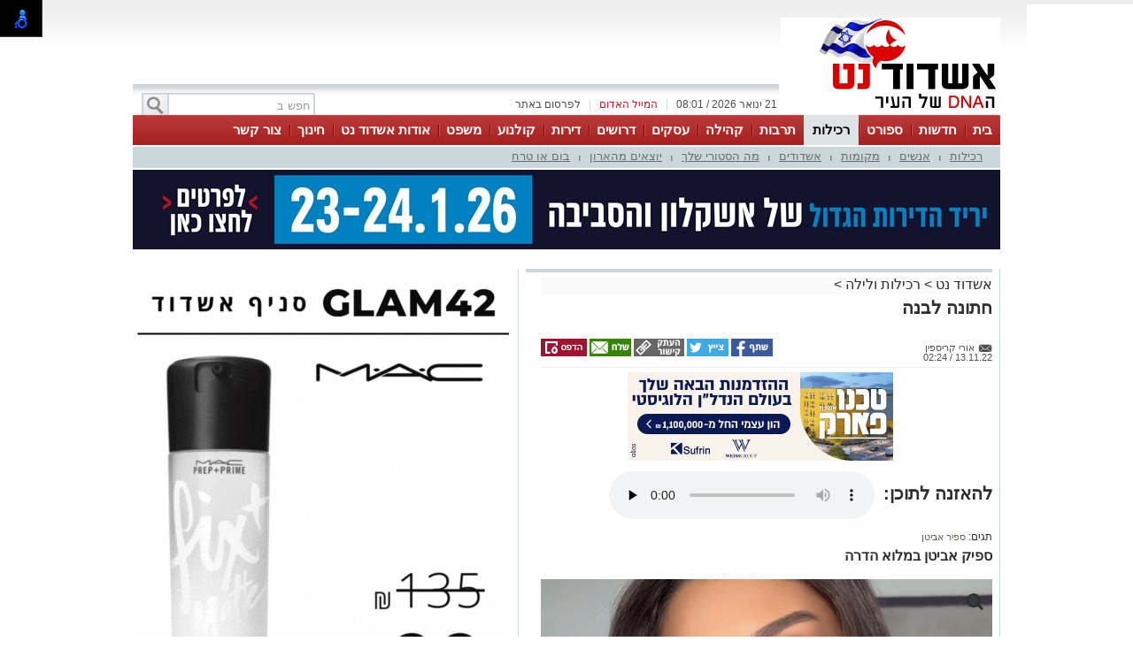

--- FILE ---
content_type: text/html; charset=utf-8
request_url: https://ashdodnet.com/%D7%A8%D7%9B%D7%99%D7%9C%D7%95%D7%AA-%D7%95%D7%9C%D7%99%D7%9C%D7%94/%D7%97%D7%AA%D7%95%D7%A0%D7%94-%D7%9C%D7%91%D7%A0%D7%94-522221
body_size: 19519
content:



<!DOCTYPE html>
<html lang="he">
<head>
    <meta charset="utf-8" />
    <meta name="viewport" content="width=device-width, initial-scale=1.0">
    <title>חתונה לבנה - אשדוד נט</title>

    <link rel="shortcut icon" href="/images/Oldportal/favicon.ico" />


    <link href="/Css/OldPortalCSS/style.css?639019975471628872" rel="stylesheet" type="text/css" />
    <script type="text/javascript" src="/Scripts/jquery-1.10.2.js"></script>
    <script type="text/javascript" src="/Scripts/OldJs/DAL.js?639019975471628872"></script>
    <script type="text/javascript">
        jQuery.browser = {};

        jQuery.browser.mozilla = /mozilla/.test(navigator.userAgent.toLowerCase()) && !/webkit/.test(navigator.userAgent.toLowerCase());

        jQuery.browser.webkit = /webkit/.test(navigator.userAgent.toLowerCase());

        jQuery.browser.opera = /opera/.test(navigator.userAgent.toLowerCase());

        jQuery.browser.msie = /msie/.test(navigator.userAgent.toLowerCase());

    </script>
    <script src="/bundles/bootstrap?v=a0JlrK3HWJYO4CANWtnjZQ6r-FHTgFewh3ItuNGmfr41"></script>

    <link href="https://maxcdn.bootstrapcdn.com/font-awesome/4.7.0/css/font-awesome.min.css" rel="stylesheet" />


    <script src="/Scripts/OldJs/jquery-ui.js" type="text/javascript"></script>
    <script src="/Scripts/OldJs/jquery.cookie.js" type="text/javascript"></script>

    
    <script src="/Scripts/OldJs/stickyNavbar.js-master/jquery.stickyNavbar.min.js"></script>

    <meta name="description" content="ספיק אביטן במלוא הדרה" />
    <meta name="date" content="13/11/2022" scheme="dd/MM/yyyy">

    <meta property="og:title" content="חתונה לבנה" />
    <meta property="og:description" content="&nbsp;" />
    <meta property="og:image" content="https://ashdodnet.com/dyncontent/tmp/111/2022_11_13_c2dff1c9-5d33-47ab-9f7d-867643ec81ae_1200_628_Fit_.jpg" />
    <meta property="og:locale" content="he_IL" />
    <meta property="og:type" content="article" />
    <meta property="og:url" content="https://ashdodnet.com/%d7%a8%d7%9b%d7%99%d7%9c%d7%95%d7%aa-%d7%95%d7%9c%d7%99%d7%9c%d7%94/%d7%97%d7%aa%d7%95%d7%a0%d7%94-%d7%9c%d7%91%d7%a0%d7%94-522221" />
    <script src="/Scripts/OldJs/jquery.jscroll.js?v=2018_11_16"></script>

    
    <script src="/Scripts/OldJs/jquery.sticky-kit.js?v=1.1.2" type="text/javascript"></script>
    <script src="https://connect.facebook.net/he_IL/all.js#xfbml=1" type="text/javascript"></script>
    <script type="text/javascript" src="/Scripts/OldJs/galleria-1.3.3/galleria-1.3.3.min.js"></script>

    <link rel="canonical" href="https://ashdodnet.com/%d7%a8%d7%9b%d7%99%d7%9c%d7%95%d7%aa-%d7%95%d7%9c%d7%99%d7%9c%d7%94/%d7%97%d7%aa%d7%95%d7%a0%d7%94-%d7%9c%d7%91%d7%a0%d7%94-522221" />
  
    <script>
        function copyToClipboard(text) {
            var $temp = $("<input>");
            $("body").append($temp);
            $temp.val(text).select();
            document.execCommand("copy");
            $temp.remove();
        }
    </script>
    <script>trackView(522221);</script>

    <script type="application/ld+json">
        {
          "@context": "https://schema.org",
          "@type": "NewsArticle",
          "mainEntityOfPage": {
            "@type": "WebPage",
            "@id": "https://ashdodnet.com/%d7%a8%d7%9b%d7%99%d7%9c%d7%95%d7%aa-%d7%95%d7%9c%d7%99%d7%9c%d7%94/%d7%97%d7%aa%d7%95%d7%a0%d7%94-%d7%9c%d7%91%d7%a0%d7%94-522221"
          },
          "headline": "חתונה לבנה",
          "image": "https://ashdodnet.com/dyncontent/2022/11/13/c2dff1c9-5d33-47ab-9f7d-867643ec81ae.jpeg",
          "author": {
            "@type": "Person",
            "name": "אורי קריספין "
          },
          "publisher": {
            "@type": "Organization",
            "name": "אשדוד נט",
            "logo": {
              "@type": "ImageObject",
              "url": "https://ashdodnet.com/dyncontent/2021/4/14/aab48279-1e8c-4770-be2d-d2ec84c5d54e.jpg"
            }
          },
          "datePublished": "13/11/2022 00:24:59",
          "dateModified": "13/11/2022 00:24:59",
          "description" : "ספיק אביטן במלוא הדרה",
          "articleBody": "  ביום חמישי היא התחתנה בהוד והדר ואפילו הזמנה לחתונה לא קיבלנואבל עזבו יש לנו טעימהה של הכלה כמה דקות לפני שהיא נכנסת מתחת לחופה ספיר אביטן נשואה באושר ועושר וזה כל האייטם ועל זה נאמר קולולולו "
        }
    </script>







    <meta property="fb:admins" content="765035689,10155732322491665,100010353554976" />
    <meta property="fb:app_id" content="2025612814343889" />

    <!-- Google ads global script -->
<script src="https://pagead2.googlesyndication.com/pagead/js/adsbygoogle.js"></script>
<!--
<script>
  (function(i,s,o,g,r,a,m){i['GoogleAnalyticsObject']=r;i[r]=i[r]||function(){
  (i[r].q=i[r].q||[]).push(arguments)},i[r].l=1*new Date();a=s.createElement(o),
  m=s.getElementsByTagName(o)[0];a.async=1;a.src=g;m.parentNode.insertBefore(a,m)
  })(window,document,'script','//www.google-analytics.com/analytics.js','ga');

  ga('create', 'UA-20052703-1', 'ashdodnet.com');

//if($.cookie("ContentOptimizer") !== undefined){
 //  ga('set', 'dimension1', $.cookie("ContentOptimizer"));      
//}
  ga('require', 'displayfeatures');
  ga('send', 'pageview');
</script>
-->
<!-- Google tag (gtag.js) -->
<script async src="https://www.googletagmanager.com/gtag/js?id=G-YEFDXMCHB1"></script>
<script>
  window.dataLayer = window.dataLayer || [];
  function gtag(){dataLayer.push(arguments);}
  gtag('js', new Date());

  gtag('config', 'G-YEFDXMCHB1');
</script>


<!-- Facebook Pixel Code -->
<script>
!function(f,b,e,v,n,t,s){if(f.fbq)return;n=f.fbq=function(){n.callMethod?
n.callMethod.apply(n,arguments):n.queue.push(arguments)};if(!f._fbq)f._fbq=n;
n.push=n;n.loaded=!0;n.version='2.0';n.queue=[];t=b.createElement(e);t.async=!0;
t.src=v;s=b.getElementsByTagName(e)[0];s.parentNode.insertBefore(t,s)}(window,
document,'script','https://connect.facebook.net/en_US/fbevents.js');
fbq('init', '1429751723716885'); // Insert your pixel ID here.
fbq('track', 'PageView');
</script>
<noscript><img height="1" width="1" style="display:none"
src="https://www.facebook.com/tr?id=1429751723716885&ev=PageView&noscript=1"
/></noscript>
<!-- DO NOT MODIFY -->
<!-- End Facebook Pixel Code -->

</head>

<body>

    <div id="fb-root"></div>

    



    <div class="Header" id="Header">
        <div class="Container">
                <div class="HeaderMiddle">
                    <div class="HeaderBannerPlace">
                            <div style="float: left;" id="InnerPageBanners">
                                <div style="float: left; width: 729px; padding-top: -10px;">
                                    <!-- לוגו ארוך-->

                                </div>
                            </div>
                        <div class="LogoPlace">
                            <a href="/" title="אשדוד">
                                <img src="/dyncontent/2021/4/14/aab48279-1e8c-4770-be2d-d2ec84c5d54e.jpg" alt="אשדוד" />
                            </a>
                        </div>
                    </div>
                </div>
                <div class="TopLineWhite">

                    <div class="TopLineContainer">
                        <form action="/Post/SearchText" method="get" id="searchFrm" enctype="multipart/form-data">
                            <a onclick="document.getElementById('searchFrm').submit()"
                               class="MainMenuSearchBtn">
                                <div>
                                    &nbsp;
                                </div>
                            </a>
                            <div class="MainMenuSearchTxt">
                                <input name="Text" class="HintTextBox" type="text" value="חפש ב" />
                            </div>
                        </form>
                        <div class="TopButtons">

                            <div class="Button" onclick="$('#ContactPopup').show();">

                                לפרסום באתר

                            </div>
                            <div class="Sep">
                                |
                            </div>
                            <asp:LinkButton ID="RedMail" class="Button" Style="color: #bb1d2c;" onclick="$('#ContactPopup').show();">
                                <div>
                                    המייל האדום
                                </div>
                            </asp:LinkButton>
                            <div class="Sep">
                                |
                            </div>
                            <div class="Button" id="CurrentTime">
                                21 ינואר 2026 / 08:01
                            </div>

                        </div>


                    </div>

                </div>
        </div>
    </div>

    <div class="MainBorders">

        <div class="Container">
            <div class="MainMenuHolder">
                <div class="MainMenu">
   
            <div class="CategoriesPopup MainMenuItem">
                <a href="/" title="בית"> בית </a>
            </div>
            <div class="CategoriesPopup MainMenuItem">
                <a href="/%d7%97%d7%93%d7%a9%d7%95%d7%aa-%d7%90%d7%a9%d7%93%d7%95%d7%93" title="חדשות"> חדשות </a>
            </div>
            <div class="CategoriesPopup MainMenuItem">
                <a href="/%d7%a1%d7%a4%d7%95%d7%a8%d7%98" title="ספורט"> ספורט </a>
            </div>
            <div class="CategoriesPopup MainMenuItemSelected">
                <a href="/%d7%a8%d7%9b%d7%99%d7%9c%d7%95%d7%aa-%d7%95%d7%9c%d7%99%d7%9c%d7%94" title="רכילות"> רכילות </a>
            </div>
            <div class="CategoriesPopup MainMenuItem">
                <a href="/%d7%aa%d7%a8%d7%91%d7%95%d7%aa-%d7%95%d7%91%d7%99%d7%93%d7%95%d7%a8" title="תרבות"> תרבות </a>
            </div>
            <div class="CategoriesPopup MainMenuItem">
                <a href="/%d7%90%d7%a9%d7%93%d7%95%d7%93-%d7%91%d7%a7%d7%94%d7%99%d7%9c%d7%94" title="קהילה"> קהילה </a>
            </div>
            <div class="CategoriesPopup MainMenuItem">
                <a href="https://ashdodnet.com/%D7%90%D7%99%D7%A0%D7%93%D7%A7%D7%A1" title="עסקים"> עסקים </a>
            </div>
            <div class="CategoriesPopup MainMenuItem">
                <a href="http://board.ashdodnet.com/%D7%94%D7%A6%D7%A2%D7%95%D7%AA-%D7%A2%D7%91%D7%95%D7%93%D7%94" title="דרושים"> דרושים </a>
            </div>
            <div class="CategoriesPopup MainMenuItem">
                <a href="https://board.ashdodnet.com/%D7%93%D7%99%D7%A8%D7%95%D7%AA/%D7%9C%D7%9E%D7%9B%D7%99%D7%A8%D7%94" title="דירות"> דירות </a>
            </div>
            <div class="CategoriesPopup MainMenuItem">
                <a href="/%d7%a1%d7%a8%d7%98%d7%99%d7%9d-%d7%91%d7%90%d7%a9%d7%93%d7%95%d7%93" title="קולנוע "> קולנוע  </a>
            </div>
            <div class="CategoriesPopup MainMenuItem">
                <a href="/%d7%9e%d7%a9%d7%a4%d7%98" title="משפט"> משפט </a>
            </div>
            <div class="CategoriesPopup MainMenuItem">
                <a href="https://ashdodnet.com/%d7%a6%d7%a8%d7%9b%d7%a0%d7%95%d7%aa-%d7%95%d7%a2%d7%a1%d7%a7%d7%99%d7%9d/%d7%90%d7%95%d7%93%d7%95%d7%aa-%d7%90%d7%a9%d7%93%d7%95%d7%93-%d7%a0%d7%98-472531" title="אודות אשדוד נט"> אודות אשדוד נט </a>
            </div>
            <div class="CategoriesPopup MainMenuItem">
                <a href="/%d7%97%d7%99%d7%a0%d7%95%d7%9a-%d7%91%d7%90%d7%a9%d7%93%d7%95%d7%93" title="חינוך"> חינוך </a>
            </div>
            <div class="CategoriesPopup MainMenuItem">
                <a href="javascript:$(&#39;#ContactPopup&#39;).show();" title="צור קשר"> צור קשר </a>
            </div>


    

</div>
    <div class="ContentHeader">
        <div class="SubMenu">
                    <div class="SubMenuItem">
                        <a href="/%d7%a8%d7%9b%d7%99%d7%9c%d7%95%d7%aa-%d7%95%d7%9c%d7%99%d7%9c%d7%94/%d7%a8%d7%9b%d7%99%d7%9c%d7%95%d7%aa" title="רכילות">
                            רכילות
                        </a>
                    </div>
                        <div class="SubMenuSeperator">
                            |
                        </div>
                    <div class="SubMenuItem">
                        <a href="/%d7%a8%d7%9b%d7%99%d7%9c%d7%95%d7%aa-%d7%95%d7%9c%d7%99%d7%9c%d7%94/%d7%90%d7%a0%d7%a9%d7%99%d7%9d" title="אנשים">
                            אנשים
                        </a>
                    </div>
                        <div class="SubMenuSeperator">
                            |
                        </div>
                    <div class="SubMenuItem">
                        <a href="/%d7%a8%d7%9b%d7%99%d7%9c%d7%95%d7%aa-%d7%95%d7%9c%d7%99%d7%9c%d7%94/%d7%9e%d7%a7%d7%95%d7%9e%d7%95%d7%aa" title="מקומות">
                            מקומות
                        </a>
                    </div>
                        <div class="SubMenuSeperator">
                            |
                        </div>
                    <div class="SubMenuItem">
                        <a href="/%d7%a8%d7%9b%d7%99%d7%9c%d7%95%d7%aa-%d7%95%d7%9c%d7%99%d7%9c%d7%94/%d7%90%d7%a9%d7%93%d7%95%d7%93%d7%99%d7%9d" title="אשדודים">
                            אשדודים
                        </a>
                    </div>
                        <div class="SubMenuSeperator">
                            |
                        </div>
                    <div class="SubMenuItem">
                        <a href="/%d7%a8%d7%9b%d7%99%d7%9c%d7%95%d7%aa-%d7%95%d7%9c%d7%99%d7%9c%d7%94/%d7%9e%d7%94-%d7%94%d7%a1%d7%98%d7%95%d7%a8%d7%99-%d7%a9%d7%9c%d7%9a" title="מה הסטורי שלך">
                            מה הסטורי שלך
                        </a>
                    </div>
                        <div class="SubMenuSeperator">
                            |
                        </div>
                    <div class="SubMenuItem">
                        <a href="/%d7%a8%d7%9b%d7%99%d7%9c%d7%95%d7%aa-%d7%95%d7%9c%d7%99%d7%9c%d7%94/%d7%99%d7%95%d7%a6%d7%90%d7%99%d7%9d-%d7%9e%d7%94%d7%90%d7%a8%d7%95%d7%9f" title="יוצאים מהארון">
                            יוצאים מהארון
                        </a>
                    </div>
                        <div class="SubMenuSeperator">
                            |
                        </div>
                    <div class="SubMenuItem">
                        <a href="/%d7%a8%d7%9b%d7%99%d7%9c%d7%95%d7%aa-%d7%95%d7%9c%d7%99%d7%9c%d7%94/%d7%91%d7%95%d7%9d-%d7%90%d7%95-%d7%98%d7%a8%d7%97" title="בום או טרח">
                            בום או טרח
                        </a>
                    </div>

        </div>
    </div>

            </div>
        </div>
        <div class="MainPage">
            <div id="MiddleBannerDiv" style="position: relative; overflow: hidden;width:100%;">
                <!-- פגז-->
<div id="7b068404-8743-43de-beed-b13db1384937" style="width:980px" class="Banner pagaz-banner"></div><script> $(function(){ScheduleRotate([[function() {setImageBanner('7b068404-8743-43de-beed-b13db1384937','/dyncontent/2026/1/7/170c575f-27ed-4362-be87-1f038acd15ba.jpg',20698,'יריד פגז',980,0,true,19673,'Image','');},15],[function() {setImageBanner('7b068404-8743-43de-beed-b13db1384937','/dyncontent/2026/1/11/a72fd9c7-3d19-48bf-834a-69b482951018.jpg',20717,'טכנו פגז',980,0,true,19673,'Image','');},15],[function() {setImageBanner('7b068404-8743-43de-beed-b13db1384937','/dyncontent/2025/12/22/4e5ea2ba-c284-4058-80c3-889cd280ce98.gif',20616,'גלאם פגז ',980,0,true,19673,'Image','');},15]]);})</script>
            </div>
        </div>

        
        <div class="MainPage">
            <div class="ContentBox" id="ContentBox">
                



<table class="SeperatorTable" cellpadding="0" cellspacing="0">
    <tr>
        <td class="Sep530">
            <table border="0" cellpadding="0" cellspacing="0" style="width: 100%;">
                <tr>
                    <td class="InnerSepLeft530">
                        

                        <div class="PageTitleLineGray">
                        </div>
                        <div class="post_list_container" id="PostContainer">
                            <div class="Size510NoMargin post_container" data-title="חתונה לבנה" url="/%d7%a8%d7%9b%d7%99%d7%9c%d7%95%d7%aa-%d7%95%d7%9c%d7%99%d7%9c%d7%94/%d7%97%d7%aa%d7%95%d7%a0%d7%94-%d7%9c%d7%91%d7%a0%d7%94-522221" postId="522221">

                                <div class="post-content ">
                                    
                                    <div>
                                        <div class="BreadCrumbs" style="margin-bottom: 5px; display: block; font-size: 16px; background-color: #fafafa;">
                                            <a href="/" title="אשדוד נט">
                                                אשדוד נט
                                            </a> &gt
                                            <a href="/%d7%a8%d7%9b%d7%99%d7%9c%d7%95%d7%aa-%d7%95%d7%9c%d7%99%d7%9c%d7%94">רכילות ולילה</a>
                                                <span>&gt </span>
                                                <a></a>
                                        </div>
                                        <h1 class="PostH1"> <em> חתונה לבנה </em> </h1>
                                    </div>
                                    <div class="PostInfo">

                                        <div style="float: right; width:200px;">
                                            <a href="/cdn-cgi/l/email-protection#b1dac3d8c2d8c4c3d8f1d6dcd0d8dd9fd2dedc" class="PostCreator">
                                                <div class="">
                                                    אורי קריספין 
                                                </div>
                                            </a><br />
                                            13.11.22 / 02:24
                                        </div>

                                        <div class="post-share" style="float: left;">
                                                <a href="#"
                                                   onclick="window.open('http://www.facebook.com/sharer.php?u=https://ashdodnet.com/s/522221&amp;t=%d7%97%d7%aa%d7%95%d7%a0%d7%94+%d7%9c%d7%91%d7%a0%d7%94', 'facebookShare', 'width=626,height=436'); return false;"
                                                   title="שיתוף בפייסבוק">
                                                    <img src="/images/OldPortal/share%20icons/desk_share.png" alt="שיתוף בפייסבוק" />
                                                </a>
                                                <a href="#"
                                                   onclick="window.open('http://twitter.com/share?text=%d7%97%d7%aa%d7%95%d7%a0%d7%94+%d7%9c%d7%91%d7%a0%d7%94&amp;url=https://ashdodnet.com/s/522221', 'twitterShare', 'width=626,height=436'); return false;"
                                                   title="לשתף בטוויטר">
                                                    <img src="/images/OldPortal/share%20icons/desk_twitt.png" alt="לשתף בטוויטר" />
                                                </a>
                                            <a style="cursor:pointer;"
                                               onclick="copyToClipboard('https://ashdodnet.com/s/522221')"
                                               title="העתק כתובת כתבה">
                                                <img src="/images/OldPortal/share%20icons/copy-address.png" alt="העתק כתובת כתבה" />
                                            </a>
                                            <a href="/cdn-cgi/l/email-protection#[base64]" target="_blank">
                                                <img src="/images/OldPortal/share%20icons/desk_mail.png" alt="לשתף במייל" />
                                            </a>
                                            <a style="cursor:pointer;"
                                               id="PrintPage"
                                               title="הדפסה">
                                                <img src="/images/OldPortal/share%20icons/desk_print.png" alt="הדפסה" />
                                            </a>
                                        </div>


                                    </div>

                                    <!-- אייטם כתבה עליון-->
<div id="2cd9d722-2fdd-4863-a10e-f82dfd9f2c35" style="width:525px;height:78px" class="Banner "></div><lazy-script> $(function(){ScheduleRotate([[function() {setImageBanner('2cd9d722-2fdd-4863-a10e-f82dfd9f2c35','/dyncontent/2026/1/11/56288041-0ad7-470a-a4c2-b34f86721101.jpg',20715,'טכנו  אייטם כתבה ',525,78,true,21331,'Image','');},15],[function() {setImageBanner('2cd9d722-2fdd-4863-a10e-f82dfd9f2c35','/dyncontent/2021/3/2/e3734725-fab6-4916-8f0d-e8c6cd074b39.gif',12348,'איווה אייטם כתבה ',525,78,true,21331,'Image','');},15],[function() {setImageBanner('2cd9d722-2fdd-4863-a10e-f82dfd9f2c35','/dyncontent/2026/1/7/db4f8d0d-80bb-4213-a6c8-30490b75eb23.jpg',18239,'עירייה אייטם ',525,78,true,21331,'Image','');},15],[function() {setImageBanner('2cd9d722-2fdd-4863-a10e-f82dfd9f2c35','/dyncontent/2025/12/30/206fb04b-641c-4b2f-96b9-02802a694e2b.jpg',20667,'סופר ג\u0027יפ אייטם כתבה ',525,78,true,21331,'Image','');},15],[function() {setImageBanner('2cd9d722-2fdd-4863-a10e-f82dfd9f2c35','/dyncontent/2024/8/27/9d7f959a-bbf3-4870-ac1e-bb6b597a0e74.jpg',18332,'אלפרד טניס אייטם כתבה ',525,78,true,21331,'Image','');},15],[function() {setImageBanner('2cd9d722-2fdd-4863-a10e-f82dfd9f2c35','/dyncontent/2025/12/22/3bfce19a-5b23-48f0-af1f-6f0e00e3a597.jpg',20605,'פרץ בוני הנגב אייטם כתבה ',525,78,true,21331,'Image','');},15],[function() {setImageBanner('2cd9d722-2fdd-4863-a10e-f82dfd9f2c35','/dyncontent/2026/1/7/5791644c-17d8-4769-b755-9e9d05770872.jpg',20696,'יריד אייטם כתבה ',525,78,true,21331,'Image','');},15]]);})</lazy-script>
                                    <br />

                                        <div>
                                            <div style="display: inline-block; line-height: 51px; float: right; font-size: 20px; margin-left: 10px; font-weight: bold; "> להאזנה לתוכן:</div>

                                            <audio controls preload="none">
                                                <source src="/TTS?postId=522221" type="audio/mpeg">
                                            </audio>
                                        </div>

                                    <br />
                                        <div class="ArticleTagsLine">
                                            תגים: <span class="TagText">
                                                    <a href="/תגית/ספיר אביטן" title="ספיר אביטן">
                                                        ספיר אביטן
                                                    </a>
                                            </span>

                                        </div>
                                    <h2 class="PostDescription"><em> ספיק אביטן במלוא הדרה </em></h2>
                                    <div class="PostContent">
                                        <span><p><img src="/dyncontent/2022/11/13/c2dff1c9-5d33-47ab-9f7d-867643ec81ae.jpeg" alt="ספיר אביטן.צילום אינסטגרם" data-lightbox="/dyncontent/2022/11/13/c2dff1c9-5d33-47ab-9f7d-867643ec81ae.jpeg" show-title-preview="true">ביום חמישי היא התחתנה בהוד והדר ואפילו הזמנה לחתונה לא קיבלנו.אבל עזבו יש לנו טעימהה של הכלה כמה דקות לפני שהיא נכנסת מתחת לחופה. ספיר אביטן נשואה באושר ועושר וזה כל האייטם ועל זה נאמר קולולולו</p></span>
                                        <div>
                                            <h1 class="moly-store-name"></h1>
<p>
<p>
<p><span></span></p>
                                            <br />
                                                    <div>
                                                        <a href=" https://whatsapp.com/channel/0029VaaOlhP3bbV5GS8RCq0N">רוצה לעקוב אחרי הערוץ של הקבוצה &quot;אשדוד נט&quot; ב-WhatsApp לחצו כאן</a>
                                                    </div>
                                                    <br />


                                        </div>

                                        
                                    </div>



                                    <div class="PostShares" runat="server" id="PostShares">

                                        <div class="post-share" style="float: left;">
                                                <a href="#"
                                                   onclick="window.open('http://www.facebook.com/sharer.php?u=https://ashdodnet.com/%d7%a8%d7%9b%d7%99%d7%9c%d7%95%d7%aa-%d7%95%d7%9c%d7%99%d7%9c%d7%94/%d7%97%d7%aa%d7%95%d7%a0%d7%94-%d7%9c%d7%91%d7%a0%d7%94-522221&amp;t=%d7%97%d7%aa%d7%95%d7%a0%d7%94+%d7%9c%d7%91%d7%a0%d7%94', 'facebookShare', 'width=626,height=436'); return false;"
                                                   title="שיתוף בפייסבוק">
                                                    <img src="/images/OldPortal/share%20icons/desk_share.png" alt="שיתוף בפייסבוק" />
                                                </a>
                                                <a href="#"
                                                   onclick="window.open('http://twitter.com/share?text=%d7%97%d7%aa%d7%95%d7%a0%d7%94+%d7%9c%d7%91%d7%a0%d7%94&amp;url=https://ashdodnet.com/%d7%a8%d7%9b%d7%99%d7%9c%d7%95%d7%aa-%d7%95%d7%9c%d7%99%d7%9c%d7%94/%d7%97%d7%aa%d7%95%d7%a0%d7%94-%d7%9c%d7%91%d7%a0%d7%94-522221', 'twitterShare', 'width=626,height=436'); return false;"
                                                   title="לשתף בטוויטר">
                                                    <img src="/images/OldPortal/share%20icons/desk_twitt.png" alt="לשתף בטוויטר" />
                                                </a>
                                            <a href="#"
                                               onclick="window.open('http://pinterest.com/pin/create/button/?url=https://ashdodnet.com/%d7%a8%d7%9b%d7%99%d7%9c%d7%95%d7%aa-%d7%95%d7%9c%d7%99%d7%9c%d7%94/%d7%97%d7%aa%d7%95%d7%a0%d7%94-%d7%9c%d7%91%d7%a0%d7%94-522221&amp;media=/dyncontent/2022/11/13/c2dff1c9-5d33-47ab-9f7d-867643ec81ae.jpeg&amp;description=%d7%97%d7%aa%d7%95%d7%a0%d7%94+%d7%9c%d7%91%d7%a0%d7%94', 'pinterestShare', 'width=750,height=350'); return false;"
                                               title="להדביק את הכתבה">
                                                <img src="/images/OldPortal/share%20icons/desk_pin.png" alt="להדביק את הכתבה" />
                                            </a>
                                            <a href="/cdn-cgi/l/email-protection#[base64]" target="_blank">
                                                <img src="/images/OldPortal/share%20icons/desk_mail.png" alt="שיתוף במייל" />
                                            </a>
                                        </div>
                                    </div>

                                        <div class="follow-links">
                                            
                                            <a href="https://www.facebook.com/ash.net" target="_blank">
                                                <img src="/Images/OldPortal/share icons/facebook.svg" />
                                                עקבו בפייסבוק
                                            </a>
                                            <a href="https://www.instagram.com/ashdod_net/" target="_blank">
                                                <img src="/Images/OldPortal/share icons/Instagram.svg" />
                                                עקבו באינסטגרם
                                            </a>

                                        </div>

                                    <!-- אייטם כתבה תחתון-->
<div id="9ade9290-90c2-4cec-ae5f-34d9f042539b" style="width:525px;height:78px" class="Banner "></div><lazy-script> $(function(){ScheduleRotate([[function() {setImage('9ade9290-90c2-4cec-ae5f-34d9f042539b','\u003cp\u003e\u003cspan style=\"font-size: 18px;\"\u003e\u003cstrong\u003eהיי, בלוח החדש של אשדוד נט כבר ביקרת? כל הדירות למכירה/השכרה באשדוד, חיפוש עבודה, מסחרי ועוד, שווה ביקור. לחץ כאן!\u003c/strong\u003e\u003c/span\u003e\u003c/p\u003e\u003ca href=\u0027/Website/BannerClick?id=3089\u0026AreaId=21333\u0027 rel=\u0027nofollow\u0027 class=\u0027iframe_cover\u0027 target=\u0027_blank\u0027\u003e\u003c/a\u003e',true);},15],[function() {setImageBanner('9ade9290-90c2-4cec-ae5f-34d9f042539b','/dyncontent/2021/3/2/e3734725-fab6-4916-8f0d-e8c6cd074b39.gif',12348,'איווה אייטם כתבה ',525,78,true,21333,'Image','');},15]]);})</lazy-script>

                                    <!-- Bottom Script -->
                                    <div class="outbrain-block">
</div>

<script data-cfasync="false" src="/cdn-cgi/scripts/5c5dd728/cloudflare-static/email-decode.min.js"></script><script>
$(".outbrain-block:last").append('<div class="OUTBRAIN" data-src="'+document.location.href+'" data-widget-id="GS_1" data-ob-template="AshdodNet"></div> <script type="text/javascript" async="async" src="//widgets.outbrain.com/outbrain.js"></'+'script>');
</script>
                                    <!-- End Bottom Script -->




                                </div>


                                        <div class="bottom-deals">

                <h2><em>אולי יעניין אותך גם</em></h2>
                                <div class="item">
                        <a href="/Website/BannerClick?id=20683&amp;AreaId=35218" target="_blank">
                            <img src="/dyncontent/tmp/296/2026_1_1_e03e97e1-941c-4ceb-8f7f-aacfbb74ba6c_300_200_Crop_.jpg" alt="אשדוד עולה הילוך: סופר ג׳יפ פותחת סניף חדש בעיר  כל הפרטים &gt;&gt;" />
                            <div>
                                <em>אשדוד עולה הילוך: סופר ג׳יפ פותחת סניף חדש בעיר  כל הפרטים &gt;&gt;</em>
                            </div>
                        </a>
                    </div>
                    <div class="item">
                        <a href="/Website/BannerClick?id=20744&amp;AreaId=35218" target="_blank">
                            <img src="/dyncontent/tmp/240/2026_1_19_24dc378e-4b9c-40a2-a233-749e0c147e7e_300_200_Crop_.jpg" alt=" טיפולי הזרקות מתקדמים בוטוקס ל־3 אזורים + מזרק חומצה היאלורונית במחיר מיוחד של 1,899 ₪ בלבד" />
                            <div>
                                <em> טיפולי הזרקות מתקדמים בוטוקס ל־3 אזורים + מזרק חומצה היאלורונית במחיר מיוחד של 1,899 ₪ בלבד</em>
                            </div>
                        </a>
                    </div>
                    <div class="item">
                        <a href="/Website/BannerClick?id=18875&amp;AreaId=35218" target="_blank">
                            <img src="/dyncontent/tmp/284/2025_10_16_6f438592-b3cf-4964-bc3b-6540fa60b11e_300_200_Crop_.jpg" alt="תיקון והתקנת שערים חשמליים מסחר תעשיה ובתים פרטיים &gt;&gt;&gt;" />
                            <div>
                                <em>תיקון והתקנת שערים חשמליים מסחר תעשיה ובתים פרטיים &gt;&gt;&gt;</em>
                            </div>
                        </a>
                    </div>
                        <hr />
                    <div class="item">
                        <a href="/Website/BannerClick?id=19525&amp;AreaId=35218" target="_blank">
                            <img src="/dyncontent/tmp/242/2025_5_28_8ccfa7a9-55bd-4c59-9521-447fef3c3cc2_300_200_Crop_.jpg" alt="קפה גן סיפור אשדוד -אירועים משפחתיים באווירה פסטורלית על שפת האגם &gt;&gt;" />
                            <div>
                                <em>קפה גן סיפור אשדוד -אירועים משפחתיים באווירה פסטורלית על שפת האגם &gt;&gt;</em>
                            </div>
                        </a>
                    </div>
                    <div class="item">
                        <a href="/Website/BannerClick?id=20442&amp;AreaId=35218" target="_blank">
                            <img src="/dyncontent/tmp/121/2025_11_16_bf68b971-8391-4996-936b-751969bf4f9e_300_200_Crop_.jpg" alt="&quot;ריקי ניקי &quot; הפודטראק החדש באשדוד שמחזיר את הטוסט נקניק למרכז הבמה" />
                            <div>
                                <em>&quot;ריקי ניקי &quot; הפודטראק החדש באשדוד שמחזיר את הטוסט נקניק למרכז הבמה</em>
                            </div>
                        </a>
                    </div>
                    <div class="item">
                        <a href="/Website/BannerClick?id=13587&amp;AreaId=35218" target="_blank">
                            <img src="/dyncontent/tmp/158/2021_10_13_a9b13788-e4b0-4c2a-a6dc-b8a2e70058dd_300_200_Crop_.jpg" alt="מבצעי סוף שנה  לקרמיקה וחומרי בניין רק בשעל סנטר אשדוד - לחצו כאן &gt;" />
                            <div>
                                <em>מבצעי סוף שנה  לקרמיקה וחומרי בניין רק בשעל סנטר אשדוד - לחצו כאן &gt;</em>
                            </div>
                        </a>
                    </div>
        </div>





                                <div>
                                    &nbsp;
                                </div>
                                <div style="height: 78px; overflow: hidden; width: 510px;">
                                    <!-- אייטם 1-->

                                </div>



                                <div class="post_nav_bar" style="display: none;">
                                    <a href="#" class="post_next_link" clientidmode="Static">content</a>
                                </div>
                            </div>
                        </div>

                        <div style="height: 78px; overflow: hidden; width: 510px;">
                            <!-- אייטם 2-->

                        </div>
                        <div>
                            &nbsp;
                        </div>

                    </td>
                </tr>
            </table>
        </td>
        <td class="MainSeperatorLine"></td>
        <td class="Sep420" style="padding-right: 10px;">

            




<script>

    var businessesIndex = 0;

    function sheffleBusnesses() {

        var cards = $(".category-publish-items > div");

        cards.hide();
       // console.log("-----------");
        for (i = 0; i < 5; i++) {
            var ind = (businessesIndex + i) % cards.length;
          //  console.log(ind + ":" + $(cards[ind]).find("h3").text());
            $(cards[ind]).fadeIn();
        }
        businessesIndex = businessesIndex + 5;       

    }

    sheffleBusnesses();

    setInterval(sheffleBusnesses, 10000);

</script>   

<!-- אייל עליון-->
<div id="58dfacd7-70aa-4b60-81fb-12b2282adcd0" style="width:420px;height:600px" class="Banner "></div><script> $(function(){ScheduleRotate([[function() {setImageBanner('58dfacd7-70aa-4b60-81fb-12b2282adcd0','/dyncontent/2025/12/22/4c7755b9-35ca-4bf5-a208-865cd03c078f.gif',20617,'גלאם ענק',420,600,true,21334,'Image','');},15],[function() {setImageBanner('58dfacd7-70aa-4b60-81fb-12b2282adcd0','/dyncontent/2025/12/30/110cdce5-cdc5-4400-8cb2-9919b37228f8.gif',20669,'סופר ג\u0027יפ ענק',420,600,true,21334,'Image','');},15]]);})</script>                <div class="sticky">
                    <!-- אייל עליון-->
<div id="1d04b438-913c-4911-a93b-4763cd7d9053" style="width:420px;height:600px" class="Banner "></div><script> $(function(){ScheduleRotate([[function() {setImageBanner('1d04b438-913c-4911-a93b-4763cd7d9053','/dyncontent/2025/12/30/110cdce5-cdc5-4400-8cb2-9919b37228f8.gif',20669,'סופר ג\u0027יפ ענק',420,600,true,21334,'Image','');},15],[function() {setImageBanner('1d04b438-913c-4911-a93b-4763cd7d9053','/dyncontent/2025/12/22/4c7755b9-35ca-4bf5-a208-865cd03c078f.gif',20617,'גלאם ענק',420,600,true,21334,'Image','');},15]]);})</script>
                </div>

        </td>
    </tr>
</table>

<script type="text/javascript">


    $(window).resize(setBannersByHeight);

    function setBannersByHeight() {

        //  alert($(window).height());
        if ($(window).height() < (600 + 10 + 250) + 36)
            $(".sticky.bombas .Banner:eq(1)").hide();
        else
            $(".sticky.bombas .Banner:eq(1)").show();


        //if ($(window).height() < (250 + 10) * 3 + 60)
        //    $(".sticky .Banner:eq(2)").hide();
        //else
        //    $(".sticky .Banner:eq(2)").show();

        //$(".sticky .Banner").each(function () {
        //    alert($(this).position().top + $(this).height());
        //    if ($(this).position().top + $(this).height() > $(window).height())
        //        $(this).hide();
        //    else
        //        $(this).show();
        //})
    }

    $(document).ready(function () {

        setBannersByHeight();

        $(".sticky").stick_in_parent({ offset_top: 36 })
            .on("sticky_kit:stick", function (e) {
                $(".SubMenu").hide();
            }).on("sticky_kit:unstick", function (e) {
                $(".SubMenu").show();
            });

        $("#PrintPage").click(function () {

            printdiv($('#PostContainer'));
        });

        $('.MainMenuHolder').stickyNavbar();

    });




</script>
<script>
    $(document).ready(function () {
        //calling load counter script
        loadCounterDetails();
        var nextPages = [];


        //try {
        //    if (ContentOptimizer != null) {
        //        UId = ContentOptimizer.UId();
        //        SessionUId = ContentOptimizer.SessionUId();
        //    }
        //} catch (e) {

        //}


        $.ajax({
            type: "GET",
            url: '/Post/GetReadMore?TopCategoryId=12&CurrentPostId=522221&ContentOptimizerUId=' + '' + "&ContentOptimizerSUId=" + '',
            //contentType: "application/json; charset=utf-8",

            success: function (result) {
                nextPages = result;
                setNextLink();
                initJscroll();
            }
        });


        var nextPagesIndex = 0;

        function setNextLink() {
            var link = $('.post_next_link').last();

            if (nextPages.length > nextPagesIndex) {
                link.attr("href", nextPages[nextPagesIndex]);
                nextPagesIndex++;
            }
            else {
                link.remove();
            }
        }

        function initJscroll() {
            $('.post_list_container').jscroll({
                loadingHtml: '<img src="/images/OldPortal/loading.gif" alt="Loading" /> טוען כתבה...',
                padding: 300,
                nextSelector: '.post_next_link',
                contentSelector: '.post_container',
                callback: function () {



                    var item = $(".post-content.read-more").last().addClass("post-overflow");

                    var pageUrl = $(".post_container:last").attr("url");
                    var pageTitle = $(".post_container:last").attr("data-title");
                    var postid = $(".post_container:last").attr("postid");

                    try {

                        document.title = pageTitle;
                    }
                    catch (e) {

                    }
                    try {
                        window.history.pushState(null, pageTitle, pageUrl);
                    }
                    catch (e) {

                    }
                    try {
                        ga('send', 'pageview', pageUrl);
                    }
                    catch (e) {

                    }

                    try {
                        trackView(postid);
                    }
                    catch (e) {

                    }

                    $(".post-content").last().append("<div class='read-more'>קרא עוד</div>").click(function () {

                        $("link[rel=canonical]").attr("href", 'https://ashdodnet.com' + pageUrl);

                        item.removeClass("post-overflow");
                        $(this).find(".read-more").hide();



                        try {
                            ga('myTracker.send', 'pageview', pageUrl);
                        }
                        catch (e) {

                        }

                    });

                    try {
                        setNextLink();

                    } catch (e) { }

                    try {
                        setArticleImageTitle();

                    }
                    catch (e) {

                    }

                    try {
                        FB.XFBML.parse($(".facebook_container:last")[0]);

                    }
                    catch (e) {

                    }
                    try {

                        if ($(".post_container:last .PictureSwitchList").length > 0) {
                            SetPictureSwitchSheduled2($(".post_container:last .PictureSwitchList"), -1);
                        }
                    }
                    catch (e) {

                    }


                    try {
                        if ($(".galleria").length > 0)
                            Galleria.run('.galleria:last');
                    }
                    catch (e) {

                    }
                    try {
                        LoadLazyScripts();
                    }
                    catch (e) {

                    }

                    // FB.XFBML.parse();
                    //alert($("fb:comments:last")[0]);


                    // alert();

                    // _gaq.push(['_trackPageview', pageUrl]);

                    // OBR.extern.researchWidget();
                    //  $(".sticky").stick_in_parent()
                    //  alert('');
                    // CreateShare($(arrayOfNewElems).find(".share"));
                    try {
                        OBR.extern.researchWidget();
                    } catch (e) {

                    }


                }
            });
        }
    });
    //load counter script
    function loadCounterDetails() {
        var electionDate = new Date(2018, 9, 30, 10, 07, 00);
        var countObj = calculateDays(Math.abs(new Date() - electionDate));
        console.log(countObj.hours);
        console.log(countObj.days);
        for (var i = 0, len = countObj.days.toString().length; i < len; i += 1) {
            if (document.getElementsByClassName('counter-time-to-elections').length > 0)
                $(".counter-days").append("<div class='counter-number'>" + countObj.days.toString().charAt(i) + "</div>")
        }
        for (var i = 0, len = countObj.hours.toString().length; i < len; i += 1) {
            if (document.getElementsByClassName('counter-time-to-elections').length > 0)
                $(".counter-hours").append("<div class='counter-number'>" + countObj.hours.toString().charAt(i) + "</div>")
        }

    }
    function calculateDays(t) {
        var cd = 24 * 60 * 60 * 1000,
            ch = 60 * 60 * 1000,
            d = Math.floor(t / cd),
            h = Math.floor((t - d * cd) / ch),
            m = Math.round((t - d * cd - h * ch) / 60000),
            pad = function (n) { return n < 10 ? '0' + n : n; };
        if (m === 60) {
            h++;
            m = 0;
        }
        if (h === 24) {
            d++;
            h = 0;
        }
        var timeObj = {
            hours: pad(h),
            days: d
        }
        return timeObj;
    }
    var loadJS = function (url, implementationCode, location) {
        //url is URL of external file, implementationCode is the code
        //to be called from the file, location is the location to
        //insert the <script> element

        var scriptTag = document.createElement('script');

        scriptTag.src = url;

        scriptTag.onload = implementationCode;
        scriptTag.onreadystatechange = implementationCode;

        location.appendChild(scriptTag);
    };
    var yourCodeToBeCalled = function () {
        //your code goes here
    }

    $(document).ready(function () {
        LoadLazyScripts()
    })
    //$(document).on('click', '[data-toggle="lightbox"]', function (event) {
    //    event.preventDefault();
    //    $(this).ekkoLightbox();
    //});

    //$(this).ekkoLightbox({
    //    alwaysShowClose: true,
    //    onShown: function () {
    //    },
    //});
    //$(document).ready(function () {

    //    //  alert('');
    //    $('.post_list_container').infinitescroll({
    //        itemSelector: ".post_container",
    //        navSelector: ".post_nav_bar",
    //        nextSelector: ".post_next_link",
    //        loading: {
    //            img: "/images/OldPortal/load_article.gif",
    //            msgText: "",
    //        },
    //        bufferPx: -5000

    //    }, function (json, opts) {
    //        // FB.XFBML.parse();
    //        //alert($("fb:comments:last")[0]);
    //        FB.XFBML.parse($(".facebook_container:last")[0]);

    //        if ($(".post_container:last .PictureSwitchList").length > 0) {

    //            SetPictureSwitchSheduled2($(".post_container:last .PictureSwitchList"), -1);

    //        }

    //        // alert();
    //        var pageUrl = $(".post_container:last").attr("url");
    //        var pageTitle = $(".post_container:last").attr("title");
    //        console.log(pageUrl);
    //        document.title = pageTitle;
    //        window.history.pushState(null, pageTitle, pageUrl);
    //        // _gaq.push(['_trackPageview', pageUrl]);
    //        ga('send', 'pageview', pageUrl);


    //        OBR.extern.researchWidget();
    //        //  $(".sticky").stick_in_parent()
    //        //  alert('');
    //        // CreateShare($(arrayOfNewElems).find(".share"));
    //        Galleria.run('.galleria:last');
    //    });
    //})

</script>
<script type="text/javascript">
    Galleria.loadTheme('/Scripts/OldJs/galleria-1.3.3/themes/classic/galleria.classic.min.js');
    Galleria.configure({
        autoplay: false,
        width: 510,
        height: 430,
        transition: 'fade',
        imageCrop: false,
        showInfo: false,
        clicknext: true,
        preload: 2,
        initialTransition: "fade",
    });

    if ($(".galleria").length > 0)
        Galleria.run('.galleria');

    function enlarge() {
        var gallery = Galleria.get(0);
        gallery.enterFullscreen();
    }

    $(function () {
        $(document).on("click", ".voteImg", function () {
            var imageId = $(this).attr('data-vote-id');
            $.ajax({
                type: "POST",
                url: '/Post/Vote',
                //contentType: "application/json; charset=utf-8",
                data: {
                    PostId:522221,
                    OptionId:imageId
                },
                success:function(result){
                    $("#surveyResult").html(result);
                }
            });
        });
    });
</script>
            </div>
        </div>
    </div>

    <div class="Footer">
        <div class="Container">
            <table border="0" cellpadding="0" cellspacing="0" class="Table">
                <tr>
                    <td>
                        <div class="FooterLogo">
                            <a href="/" title="אשדוד נט">
                                <img src="/dyncontent/Old//dyncontent/CMSObject/2019/7/7/518352106540029089636.jpg" alt="אשדוד נט" />
                            </a>
                        </div>
                        <div class="FooterPhonesList">
                            <div style="float: right;">
<div><strong><span style="text-decoration: underline;"><span class="title">הודעות לאתר אשדוד נט ניתן לשלוח בדוא"ל -<br></span></span></strong></div>
<div><strong><span style="text-decoration: underline;"><span class="title"><span style="color: #ff0000; text-decoration: underline;">info<wbr></span><span style="color: #ff0000; text-decoration: underline;">@isnet.co.i</span><span style="color: #ff0000; text-decoration: underline;">l</span><br></span></span></strong></div>
<div><span style="background-color: #ffffff; color: #ffffff;"><strong><span style="text-decoration: underline;"><span class="title"><span>-</span></span></span></strong></span></div>
<div><strong><span style="text-decoration: underline; font-size: 16px;"><span class="title">צוות אשדוד נט:</span></span><span style="text-decoration: underline;"><span class="title"></span></span></strong></div>
<div><strong>&nbsp;</strong></div>
<div><strong><span style="font-size: 12px;"><span class="title">מו"ל ועורך ראשי:</span><a href="https://ashdodnet.com/%D7%9E%D7%92%D7%96%D7%99%D7%9F-%D7%90%D7%A9%D7%93%D7%95%D7%93/%D7%90%D7%99%D7%99%D7%9C-%D7%91%D7%9F-%D7%A9%D7%9E%D7%97%D7%95%D7%9F-%D7%91%D7%99%D7%95%D7%92%D7%A8%D7%A4%D7%99%D7%94-638198"><span style="text-decoration: underline; color: #c42212;"><span style="color: #c42212; text-decoration: underline;">אייל בן שמחון</span></span></a><span style="color: #c42212;"><a href="https://ashdodnet.com/%D7%9E%D7%92%D7%96%D7%99%D7%9F-%D7%90%D7%A9%D7%93%D7%95%D7%93/%D7%90%D7%99%D7%99%D7%9C-%D7%91%D7%9F-%D7%A9%D7%9E%D7%97%D7%95%D7%9F-%D7%91%D7%99%D7%95%D7%92%D7%A8%D7%A4%D7%99%D7%94-638198">&nbsp;</a><br></span></span></strong></div>
<div><strong><span style="font-size: 12px;"><a href="/cdn-cgi/l/email-protection" class="__cf_email__" data-cfemail="dbbeb9a89bb2a8b5beaff5b8b4f5b2b7">[email&#160;protected]</a>&nbsp;</span></strong></div>
<div><strong><span style="color: #ffffff;">-</span></strong><br><strong><span style="font-size: 12px;"><span class="title">עורך משנה:</span> <span style="text-decoration: underline; color: #c42212;"><span style="text-decoration: underline;"><a href="/cdn-cgi/l/email-protection#2a454c4f584b59425e45414f586a4d474b434604494547"><span style="color: #c42212; text-decoration: underline;">עופר אשטוקר</span></a></span></span><span style="color: #ff0000;">&nbsp;</span>&nbsp;</span></strong></div>
<div><strong><span style="font-size: 12px;"><a href="/cdn-cgi/l/email-protection" class="__cf_email__" data-cfemail="761910130417051e02191d130436111b171f1a5815191b">[email&#160;protected]</a></span><span style="font-size: 12px;"><span class="title"><br></span></span></strong></div>
<div><strong><span style="font-size: 12px; color: #ffffff;"><span class="title">-</span></span></strong></div>
<div><strong><span style="font-size: 12px;"><span class="title">עורך ספורט:</span> <span style="text-decoration: underline; color: #c42212;"><span style="text-decoration: underline;"><a href="/cdn-cgi/l/email-protection#394a515851584b175a515855565779504a575c4d175a56175055"><span style="color: #c42212; text-decoration: underline;">שחר כחלון</span></a></span></span><span style="color: #ff0000;">&nbsp;</span>&nbsp;</span></strong></div>
<div><strong><span style="font-size: 12px;"><a href="/cdn-cgi/l/email-protection" class="__cf_email__" data-cfemail="a4d7c7e4cdd7cac1d08ac7cb8acdc8">[email&#160;protected]</a></span><span style="font-size: 12px;">&nbsp;</span></strong></div>
<div><strong><span style="font-size: 12px;"></span></strong></div>
<div>
<div><strong><span style="font-size: 12px;">עורכת מדורים -<span style="text-decoration: underline; color: #ff0000;"> אלדה נתנאל&nbsp;</span></span></strong></div>
<div><strong><a href="/cdn-cgi/l/email-protection#66030a0207260f15080312480509480f0a"><span class="__cf_email__" data-cfemail="e3868f8782a38a908d8697cd808ccd8a8f">[email&#160;protected]</span></a></strong></div>
</div>
<div><strong><span style="font-size: 12px; color: #ffffff;">-</span></strong></div>
<div><strong><span style="font-size: 12px;">עורך רכילות ולילה - <span style="text-decoration: underline; color: #ff0000;"><a href="/cdn-cgi/l/email-protection#e08b92899389959289a0878d81898cce838f8d" style="color: #ff0000;">אורי קריספין</a></span><span style="color: #ff0000;"><br></span></span></strong></div>
<div><strong><span style="font-size: 12px;"><a href="/cdn-cgi/l/email-protection" class="__cf_email__" data-cfemail="99f2ebf0eaf0ecebf0d9fef4f8f0f5b7faf6f4">[email&#160;protected]</a></span></strong></div>
<div></div>
<div><strong><span style="color: #ff0000;"><span style="font-size: 12px;"><span style="color: #000000;">כתבות&nbsp; מגזין ותרבות&nbsp;&nbsp;</span></span></span></strong></div>
<div>
<div><strong><span style="font-size: 12px;"><a href="/cdn-cgi/l/email-protection#7a101f1414033a1309141f0e541915541316"> <span class="__cf_email__" data-cfemail="f8969d8f8bb8918b969d8cd69b97d69194">[email&#160;protected]</span></a></span></strong></div>
</div>
<div><span style="font-size: 12px;">____________________________ &nbsp; &nbsp; &nbsp; &nbsp; &nbsp; &nbsp; &nbsp; &nbsp; &nbsp; &nbsp; &nbsp; &nbsp; &nbsp; &nbsp; &nbsp; &nbsp; &nbsp;&nbsp;</span></div>
<div>
<div></div>
<div><span style="font-size: 12px;"><strong>מנהלת שיווק פרסום וקידום עסקים&nbsp;&nbsp;</strong><span style="text-decoration: underline;"><strong>:<a href="/cdn-cgi/l/email-protection#0c6960686d4c657f626978226f63226560"><span style="color: #ff0000; text-decoration: underline;"> אלדה נתנאל</span></a></strong></span></span><br><span style="font-size: 12px;"><strong><a href="/cdn-cgi/l/email-protection" class="__cf_email__" data-cfemail="ff9a939b9ebf968c919a8bd19c90d19693">[email&#160;protected]</a></strong></span></div>
<div><span style="font-size: 12px;"><strong>050-7870908&nbsp;</strong></span></div>
<div></div>
<div><span style="font-size: 12px;"><strong>-</strong></span></div>
<div><span style="font-size: 12px;"><strong>יועצת פרסום - <span style="text-decoration: underline;"><span style="color: #ff0000; text-decoration: underline;">שחר אסנת</span></span><br>055-6641323</strong></span></div>
<div><span style="font-size: 12px;">-</span></div>
<div>
<div><span style="font-size: 12px;">מנהלת מסחרית:&nbsp;<span style="color: #c42212;"><span style="text-decoration: underline;"><strong><span style="color: #ff0000; text-decoration: underline;">מרסל בן שמחו</span>ן</strong></span><strong>&nbsp;<br></strong><span style="color: #000000;"><a href="/cdn-cgi/l/email-protection" class="__cf_email__" data-cfemail="b8d5d9cacbddd4f8d1cbd6ddcc96dbd796d1d4">[email&#160;protected]</a></span></span></span></div>
<div><span style="font-size: 12px;">052-5855522</span></div>
</div>
<div>-</div>
<div>מתכנת ראשי - <span style="text-decoration: underline;"><span style="color: #ff0000;"><strong>אנדרי טורשקין</strong></span></span></div>
<div><span style="font-size: 12px;">__________________________</span></div>
<div><span style="color: #339966; font-size: 12px;"><em><strong>&nbsp;<span style="color: #ff0000;">לפרסום באתר אשדוד נט ורשת ישראל נט</span></strong></em></span></div>
<div><span style="font-size: 12px;"><span style="color: #339966;"><em><strong><span style="color: #000000;">התקשרו</span> -</strong></em></span><span style="color: #000000;"><em><strong>050-7870908</strong></em><em><strong></strong></em></span></span></div>
<div><span style="color: #000000; font-size: 12px;"><em><strong>(אלדה נתנאל )<a href="/cdn-cgi/l/email-protection#cbaea7afaa8ba2b8a5aebfe5a8a4e5a2a7"><span class="__cf_email__" data-cfemail="1a7f767e7b5a7369747f6e347975347376">[email&#160;protected]</span></a></strong></em></span></div>
<div>&nbsp;</div>
<div>&nbsp;</div>
</div>
</div>
                        </div>
                    </td>
                    <td style="width: 400px;">
                        <div class="FooterCategories">
                <div>
                    <div class="TopCategory"> <a href="/%d7%a8%d7%9b%d7%99%d7%9c%d7%95%d7%aa-%d7%95%d7%9c%d7%99%d7%9c%d7%94">רכילות ולילה</a></div>

                        <a href="/%d7%a8%d7%9b%d7%99%d7%9c%d7%95%d7%aa-%d7%95%d7%9c%d7%99%d7%9c%d7%94/%d7%a8%d7%9b%d7%99%d7%9c%d7%95%d7%aa">רכילות</a>
                        <a href="/%d7%a8%d7%9b%d7%99%d7%9c%d7%95%d7%aa-%d7%95%d7%9c%d7%99%d7%9c%d7%94/%d7%91%d7%95%d7%9d-%d7%90%d7%95-%d7%98%d7%a8%d7%97">בום או טרח</a>
                        <a href="/%d7%a8%d7%9b%d7%99%d7%9c%d7%95%d7%aa-%d7%95%d7%9c%d7%99%d7%9c%d7%94/%d7%90%d7%a9%d7%93%d7%95%d7%93%d7%99%d7%9d">אשדודים</a>
                        <a href="/%d7%a8%d7%9b%d7%99%d7%9c%d7%95%d7%aa-%d7%95%d7%9c%d7%99%d7%9c%d7%94/%d7%9e%d7%a7%d7%95%d7%9e%d7%95%d7%aa">מקומות</a>
                        <a href="/%d7%a8%d7%9b%d7%99%d7%9c%d7%95%d7%aa-%d7%95%d7%9c%d7%99%d7%9c%d7%94/%d7%90%d7%a0%d7%a9%d7%99%d7%9d">אנשים</a>
                        <a href="/%d7%a8%d7%9b%d7%99%d7%9c%d7%95%d7%aa-%d7%95%d7%9c%d7%99%d7%9c%d7%94/%d7%9e%d7%94-%d7%94%d7%a1%d7%98%d7%95%d7%a8%d7%99-%d7%a9%d7%9c%d7%9a">מה הסטורי שלך</a>
                        <a href="/%d7%a8%d7%9b%d7%99%d7%9c%d7%95%d7%aa-%d7%95%d7%9c%d7%99%d7%9c%d7%94/%d7%99%d7%95%d7%a6%d7%90%d7%99%d7%9d-%d7%9e%d7%94%d7%90%d7%a8%d7%95%d7%9f">יוצאים מהארון</a>
                </div>
                <div>
                    <div class="TopCategory"> <a href="/%d7%97%d7%93%d7%a9%d7%95%d7%aa-%d7%90%d7%a9%d7%93%d7%95%d7%93">חדשות אשדוד</a></div>

                        <a href="/%d7%97%d7%93%d7%a9%d7%95%d7%aa-%d7%90%d7%a9%d7%93%d7%95%d7%93/%d7%97%d7%93%d7%a9%d7%95%d7%aa-%d7%90%d7%a8%d7%a6%d7%99%d7%95%d7%aa">חדשות ארציות</a>
                        <a href="/%d7%97%d7%93%d7%a9%d7%95%d7%aa-%d7%90%d7%a9%d7%93%d7%95%d7%93/%d7%93%d7%95%d7%97-%d7%a4%d7%9c%d7%99%d7%9c%d7%99">פלילי</a>
                        <a href="/%d7%97%d7%93%d7%a9%d7%95%d7%aa-%d7%90%d7%a9%d7%93%d7%95%d7%93/%d7%90%d7%a8%d7%92%d7%95%d7%a0%d7%99-%d7%94%d7%a4%d7%a9%d7%a2-%d7%91%d7%90%d7%a9%d7%93%d7%95%d7%93">ארגוני הפשע באשדוד</a>
                        <a href="/%d7%97%d7%93%d7%a9%d7%95%d7%aa-%d7%90%d7%a9%d7%93%d7%95%d7%93/%d7%a0%d7%93%d7%9c-%d7%9f-%d7%91%d7%90%d7%a9%d7%93%d7%95%d7%93">נדל&quot;ן</a>
                        <a href="/%d7%97%d7%93%d7%a9%d7%95%d7%aa-%d7%90%d7%a9%d7%93%d7%95%d7%93/%d7%91%d7%97%d7%99%d7%a8%d7%95%d7%aa">בחירות אשדוד: 2024  2018 ו 2013</a>
                </div>
                <div>
                    <div class="TopCategory"> <a href="/%d7%9e%d7%a1%d7%a2%d7%93%d7%95%d7%aa">מסעדות</a></div>

                        <a href="/%d7%9e%d7%a1%d7%a2%d7%93%d7%95%d7%aa/%d7%9e%d7%a1%d7%a2%d7%93%d7%95%d7%aa-%d7%91%d7%a9%d7%a8%d7%99%d7%95%d7%aa">מסעדות בשריות</a>
                        <a href="/%d7%9e%d7%a1%d7%a2%d7%93%d7%95%d7%aa/%d7%9e%d7%a1%d7%a2%d7%93%d7%95%d7%aa-%d7%97%d7%9c%d7%91%d7%99%d7%95%d7%aa">מסעדות חלביות</a>
                        <a href="/%d7%9e%d7%a1%d7%a2%d7%93%d7%95%d7%aa/%d7%9e%d7%a1%d7%a2%d7%93%d7%95%d7%aa-%d7%93%d7%92%d7%99%d7%9d">מסעדות דגים</a>
                        <a href="/%d7%9e%d7%a1%d7%a2%d7%93%d7%95%d7%aa/%d7%9e%d7%a1%d7%a2%d7%93%d7%95%d7%aa-%d7%90%d7%99%d7%98%d7%9c%d7%a7%d7%99%d7%95%d7%aa">מסעדות איטלקיות</a>
                        <a href="/%d7%9e%d7%a1%d7%a2%d7%93%d7%95%d7%aa/%d7%90%d7%95%d7%9b%d7%9c-%d7%91%d7%99%d7%aa%d7%99">אוכל ביתי </a>
                        <a href="/%d7%9e%d7%a1%d7%a2%d7%93%d7%95%d7%aa/%d7%9e%d7%a1%d7%a2%d7%93%d7%95%d7%aa-%d7%90%d7%a1%d7%99%d7%90%d7%aa%d7%99%d7%95%d7%aa">מסעדות אסיאתיות</a>
                        <a href="/%d7%9e%d7%a1%d7%a2%d7%93%d7%95%d7%aa/%d7%9e%d7%a1%d7%a2%d7%93%d7%95%d7%aa-%d7%a4%d7%aa%d7%95%d7%97%d7%95%d7%aa-%d7%91%d7%a9%d7%91%d7%aa">מסעדות פתוחות בשבת</a>
                        <a href="/%d7%9e%d7%a1%d7%a2%d7%93%d7%95%d7%aa/%d7%9e%d7%a1%d7%a2%d7%93%d7%95%d7%aa-%d7%9e%d7%96%d7%a8%d7%97%d7%99%d7%95%d7%aa-%d7%95%d7%a2%d7%93%d7%aa%d7%99%d7%95%d7%aa">מסעדות מרוקאיות ומזרחיות</a>
                        <a href="/%d7%9e%d7%a1%d7%a2%d7%93%d7%95%d7%aa/%d7%9e%d7%a1%d7%a2%d7%93%d7%95%d7%aa-%d7%9c%d7%a4%d7%99-%d7%a2%d7%93%d7%95%d7%aa">מסעדות לפי עדות</a>
                        <a href="/%d7%9e%d7%a1%d7%a2%d7%93%d7%95%d7%aa/%d7%9e%d7%a1%d7%a2%d7%93%d7%95%d7%aa-%d7%9b%d7%a9%d7%a8%d7%95%d7%aa">מסעדות כשרות</a>
                        <a href="/%d7%9e%d7%a1%d7%a2%d7%93%d7%95%d7%aa/%d7%9e%d7%a1%d7%a2%d7%93%d7%95%d7%aa-%d7%a9%d7%a3-%d7%92%d7%95%d7%a8%d7%9e%d7%94">מסעדות שף/גורמה</a>
                        <a href="/%d7%9e%d7%a1%d7%a2%d7%93%d7%95%d7%aa/%d7%90%d7%95%d7%9b%d7%9c-%d7%a8%d7%97%d7%95%d7%91">אוכל רחוב </a>
                </div>
                <div>
                    <div class="TopCategory"> <a href="/%d7%aa%d7%a8%d7%91%d7%95%d7%aa-%d7%95%d7%91%d7%99%d7%93%d7%95%d7%a8">תרבות ובידור</a></div>

                        <a href="https://www.ashdodnet.com/%D7%90%D7%99%D7%A8%D7%95%D7%A2%D7%99%D7%9D/%D7%90%D7%99%D7%A8%D7%95%D7%A2%D7%99%20%D7%94%D7%AA%D7%A8%D7%91%D7%95%D7%AA">לאירועי התרבות והמופעים בעיר</a>
                        <a href="https-ashdodnet-com-d7-90-d7-99-d7-a8-d7-95-d7-a2-d7-99-d7-9d-d7-97-d7-95-d7-92-d7-99-d7-9d">חוגים באשדוד</a>
                        <a href="https://ashdodnet.com/%d7%a1%d7%a8%d7%98%d7%99%d7%9d-%d7%91%d7%90%d7%a9%d7%93%d7%95%d7%93">קולנוע באשדוד</a>
                </div>
                <div>
                    <div class="TopCategory"> <a href="/%d7%a1%d7%a4%d7%95%d7%a8%d7%98">ספורט</a></div>

                        <a href="/%d7%a1%d7%a4%d7%95%d7%a8%d7%98/%d7%a2%d7%a0%d7%a4%d7%99%d7%9d-%d7%a0%d7%95%d7%a1%d7%a4%d7%99%d7%9d">ענפים נוספים</a>
                        <a href="/%d7%a1%d7%a4%d7%95%d7%a8%d7%98/%d7%a1%d7%a4%d7%95%d7%a8%d7%98-%d7%a0%d7%95%d7%a2%d7%a8">ספורט נוער</a>
                        <a href="/%d7%a1%d7%a4%d7%95%d7%a8%d7%98/%d7%9b%d7%93%d7%95%d7%a8%d7%a1%d7%9c">כדורסל</a>
                        <a href="/%d7%a1%d7%a4%d7%95%d7%a8%d7%98/%d7%9b%d7%93%d7%95%d7%a8%d7%92%d7%9c">כדורגל</a>
                </div>
                <div>
                    <div class="TopCategory"> <a href="/%d7%9e%d7%92%d7%96%d7%99%d7%9f">מגזין </a></div>

                        <a href="/%d7%9e%d7%92%d7%96%d7%99%d7%9f/%d7%9b%d7%aa%d7%91%d7%95%d7%aa">כתבות</a>
                        <a href="/%d7%9e%d7%92%d7%96%d7%99%d7%9f/">אנשים</a>
                        <a href="/%d7%9e%d7%92%d7%96%d7%99%d7%9f/%d7%aa%d7%9e%d7%95%d7%a0%d7%95%d7%aa-%d7%9e%d7%a1%d7%a4%d7%a8%d7%95%d7%aa">תמונות מספרות </a>
                        <a href="/%d7%9e%d7%92%d7%96%d7%99%d7%9f/%d7%a0%d7%95%d7%a1%d7%98%d7%9c%d7%92%d7%99%d7%94">נוסטלגיה</a>
                </div>
                <div>
                    <div class="TopCategory"> <a href="/%d7%a1%d7%99%d7%9b%d7%95%d7%9d-%d7%a9%d7%a0%d7%aa-%d7%aa%d7%a9%d7%a4-%d7%92-%d7%91%d7%90%d7%a9%d7%93%d7%95%d7%93">סיכום שנת תשפ&quot;ג באשדוד</a></div>

                        <a href="/%d7%a1%d7%99%d7%9b%d7%95%d7%9d-%d7%a9%d7%a0%d7%aa-%d7%aa%d7%a9%d7%a4-%d7%92-%d7%91%d7%90%d7%a9%d7%93%d7%95%d7%93/%d7%94%d7%92%d7%99%d7%91%d7%95%d7%a8%d7%99%d7%9d-%d7%a9%d7%9c-%d7%94%d7%a9%d7%a0%d7%94">הגיבורים של השנה</a>
                        <a href="/%d7%a1%d7%99%d7%9b%d7%95%d7%9d-%d7%a9%d7%a0%d7%aa-%d7%aa%d7%a9%d7%a4-%d7%92-%d7%91%d7%90%d7%a9%d7%93%d7%95%d7%93/%d7%94%d7%a1%d7%99%d7%a4%d7%95%d7%a8%d7%99%d7%9d-%d7%94%d7%9e%d7%a8%d7%92%d7%a9%d7%99%d7%9d-%d7%a9%d7%9c-%d7%aa%d7%a9%d7%a4-%d7%92">הסיפורים המרגשים של תשפ&quot;ג</a>
                        <a href="/%d7%a1%d7%99%d7%9b%d7%95%d7%9d-%d7%a9%d7%a0%d7%aa-%d7%aa%d7%a9%d7%a4-%d7%92-%d7%91%d7%90%d7%a9%d7%93%d7%95%d7%93/%d7%94%d7%98%d7%a8%d7%92%d7%93%d7%99%d7%95%d7%aa-%d7%a9%d7%9c-%d7%a9%d7%a0%d7%aa-%d7%aa%d7%a9%d7%a4-%d7%92">הטרגדיות של שנת תשפ&quot;ג</a>
                        <a href="/%d7%a1%d7%99%d7%9b%d7%95%d7%9d-%d7%a9%d7%a0%d7%aa-%d7%aa%d7%a9%d7%a4-%d7%92-%d7%91%d7%90%d7%a9%d7%93%d7%95%d7%93/%d7%a1%d7%99%d7%9b%d7%95%d7%9d-%d7%a9%d7%a0%d7%94-%d7%91%d7%97%d7%99%d7%a0%d7%95%d7%9a">סיכום שנה בחינוך</a>
                        <a href="/%d7%a1%d7%99%d7%9b%d7%95%d7%9d-%d7%a9%d7%a0%d7%aa-%d7%aa%d7%a9%d7%a4-%d7%92-%d7%91%d7%90%d7%a9%d7%93%d7%95%d7%93/%d7%a1%d7%99%d7%9b%d7%95%d7%9d-%d7%a9%d7%a0%d7%94-%d7%91%d7%a4%d7%9c%d7%99%d7%9c%d7%99">סיכום שנה בפשע</a>
                        <a href="/%d7%a1%d7%99%d7%9b%d7%95%d7%9d-%d7%a9%d7%a0%d7%aa-%d7%aa%d7%a9%d7%a4-%d7%92-%d7%91%d7%90%d7%a9%d7%93%d7%95%d7%93/%d7%94%d7%a9%d7%a0%d7%94-%d7%90%d7%a9%d7%93%d7%95%d7%93%d7%93-%d7%a0%d7%a4%d7%a8%d7%93%d7%94-%d7%9e">העיר אשדוד נפרדת מ...</a>
                        <a href="/%d7%a1%d7%99%d7%9b%d7%95%d7%9d-%d7%a9%d7%a0%d7%aa-%d7%aa%d7%a9%d7%a4-%d7%92-%d7%91%d7%90%d7%a9%d7%93%d7%95%d7%93/%d7%94%d7%a1%d7%99%d7%a4%d7%95%d7%a8%d7%99%d7%9d-%d7%94%d7%9e%d7%9b%d7%a2%d7%99%d7%a1%d7%99%d7%9d-%d7%a9%d7%9c-%d7%94%d7%a9%d7%a0%d7%94">הסיפורים המכעיסים של השנה</a>
                        <a href="/%d7%a1%d7%99%d7%9b%d7%95%d7%9d-%d7%a9%d7%a0%d7%aa-%d7%aa%d7%a9%d7%a4-%d7%92-%d7%91%d7%90%d7%a9%d7%93%d7%95%d7%93/%d7%94%d7%9e%d7%99%d7%96%d7%9e%d7%99%d7%9d-%d7%94%d7%97%d7%93%d7%a9%d7%99%d7%9d-%d7%a9%d7%9c-%d7%aa%d7%a9%d7%a4-%d7%92">סיכום שנת תשפ&quot;ג בנדל&quot;ן באשדוד</a>
                </div>
                <div>
                    <div class="TopCategory"> <a href="/%d7%90%d7%9c%d7%91%d7%95%d7%9e%d7%99%d7%9d">אלבומים</a></div>

                        <a href="/%d7%90%d7%9c%d7%91%d7%95%d7%9e%d7%99%d7%9d/%d7%90%d7%99%d7%a8%d7%95%d7%a2%d7%99%d7%9d">אירועים</a>
                        <a href="/%d7%90%d7%9c%d7%91%d7%95%d7%9e%d7%99%d7%9d/%d7%9c%d7%99%d7%9c%d7%95%d7%aa-%d7%90%d7%a9%d7%93%d7%95%d7%93">לילות אשדוד</a>
                        <a href="/%d7%90%d7%9c%d7%91%d7%95%d7%9e%d7%99%d7%9d/%d7%aa%d7%9e%d7%95%d7%a0%d7%aa-%d7%94%d7%99%d7%95%d7%9d">תמונת היום</a>
                        <a href="/%d7%90%d7%9c%d7%91%d7%95%d7%9e%d7%99%d7%9d/%d7%90%d7%99%d7%a0%d7%a1%d7%98%d7%92%d7%a8%d7%9d">אינסטגרם</a>
                </div>
                <div>
                    <div class="TopCategory"> <a href="/%d7%90%d7%a9%d7%93%d7%95%d7%93-%d7%91%d7%a7%d7%94%d7%99%d7%9c%d7%94">אשדוד בקהילה</a></div>

                        <a href="/%d7%90%d7%a9%d7%93%d7%95%d7%93-%d7%91%d7%a7%d7%94%d7%99%d7%9c%d7%94/%d7%90%d7%a9%d7%93%d7%95%d7%93-%d7%94%d7%99%d7%a4%d7%94">אשדוד היפה </a>
                        <a href="/%d7%90%d7%a9%d7%93%d7%95%d7%93-%d7%91%d7%a7%d7%94%d7%99%d7%9c%d7%94/%d7%a4%d7%a2%d7%99%d7%9c%d7%95%d7%aa-%d7%a2%d7%99%d7%a8%d7%95%d7%a0%d7%99%d7%aa">פעילות עירונית</a>
                        <a href="/%d7%90%d7%a9%d7%93%d7%95%d7%93-%d7%91%d7%a7%d7%94%d7%99%d7%9c%d7%94/%d7%91%d7%a8%d7%99%d7%90%d7%95%d7%aa">בריאות</a>
                        <a href="/%d7%90%d7%a9%d7%93%d7%95%d7%93-%d7%91%d7%a7%d7%94%d7%99%d7%9c%d7%94/%d7%a7%d7%94%d7%99%d7%9c%d7%94">קהילה</a>
                        <a href="/%d7%90%d7%a9%d7%93%d7%95%d7%93-%d7%91%d7%a7%d7%94%d7%99%d7%9c%d7%94/%d7%96%d7%95%d7%9b%d7%99-%d7%90%d7%95%d7%aa-%d7%90%d7%a9%d7%93%d7%95%d7%93-%d7%94%d7%99%d7%a4%d7%94">זוכי &quot;אות אשדוד היפה&quot;</a>
                </div>
                <div>
                    <div class="TopCategory"> <a href="/%d7%a1%d7%99%d7%9b%d7%95%d7%9d-%d7%a9%d7%a0%d7%aa-%d7%aa%d7%a9%d7%a4-%d7%93-%d7%91%d7%90%d7%a9%d7%93%d7%95%d7%93">סיכום שנת תשפ&quot;ד באשדוד</a></div>

                        <a href="/%d7%a1%d7%99%d7%9b%d7%95%d7%9d-%d7%a9%d7%a0%d7%aa-%d7%aa%d7%a9%d7%a4-%d7%93-%d7%91%d7%90%d7%a9%d7%93%d7%95%d7%93/%d7%94%d7%92%d7%99%d7%91%d7%95%d7%a8%d7%99%d7%9d-%d7%a9%d7%9c-%d7%a9%d7%a0%d7%aa-%d7%aa%d7%a9%d7%a4-%d7%93-%d7%91%d7%90%d7%a9%d7%93%d7%95%d7%93">הגיבורים של שנת תשפ&quot;ד באשדוד </a>
                        <a href="/%d7%a1%d7%99%d7%9b%d7%95%d7%9d-%d7%a9%d7%a0%d7%aa-%d7%aa%d7%a9%d7%a4-%d7%93-%d7%91%d7%90%d7%a9%d7%93%d7%95%d7%93/%d7%aa%d7%95%d7%9b%d7%a0%d7%99%d7%95%d7%aa-%d7%94%d7%91%d7%99%d7%a0%d7%95%d7%99-%d7%91%d7%90%d7%a9%d7%93%d7%95%d7%93-%d7%a9%d7%a7%d7%95%d7%93%d7%9e%d7%95-%d7%94%d7%a9%d7%a0%d7%94">תוכניות הבינוי באשדוד שקודמו השנה </a>
                        <a href="/%d7%a1%d7%99%d7%9b%d7%95%d7%9d-%d7%a9%d7%a0%d7%aa-%d7%aa%d7%a9%d7%a4-%d7%93-%d7%91%d7%90%d7%a9%d7%93%d7%95%d7%93/%d7%94%d7%a1%d7%99%d7%a4%d7%95%d7%a8%d7%99%d7%9d-%d7%94%d7%9e%d7%a8%d7%92%d7%a9%d7%99%d7%9d-%d7%a9%d7%9c-%d7%a9%d7%a0%d7%aa-%d7%aa%d7%a9%d7%a4-%d7%93">הסיפורים המרגשים של שנת תשפ&quot;ד </a>
                        <a href="/%d7%a1%d7%99%d7%9b%d7%95%d7%9d-%d7%a9%d7%a0%d7%aa-%d7%aa%d7%a9%d7%a4-%d7%93-%d7%91%d7%90%d7%a9%d7%93%d7%95%d7%93/%d7%90%d7%a9%d7%93%d7%95%d7%93-%d7%a0%d7%a4%d7%a8%d7%93%d7%94-%d7%91%d7%a9%d7%a0%d7%aa-%d7%aa%d7%a9%d7%a4-%d7%93-%d7%9e">אשדוד נפרדה בשנת תשפ&quot;ד  מ </a>
                        <a href="/%d7%a1%d7%99%d7%9b%d7%95%d7%9d-%d7%a9%d7%a0%d7%aa-%d7%aa%d7%a9%d7%a4-%d7%93-%d7%91%d7%90%d7%a9%d7%93%d7%95%d7%93/%d7%aa%d7%95%d7%a9%d7%91%d7%99-%d7%90%d7%a9%d7%93%d7%95%d7%93-%d7%a9%d7%a0%d7%a4%d7%9c%d7%95-%d7%a0%d7%a8%d7%a6%d7%97%d7%95-%d7%91%d7%9e%d7%9c%d7%97%d7%9e%d7%94-%d7%91%d7%a2%d7%96%d7%94">האשדודים שנפלו/נרצחו במלחמת חרבות ברזל</a>
                </div>
                <div>
                    <div class="TopCategory"> <a href="/%d7%94%d7%91%d7%9c%d7%95%d7%92%d7%99%d7%9d">הבלוגים</a></div>

                        <a href="/%d7%94%d7%91%d7%9c%d7%95%d7%92%d7%99%d7%9d/%d7%94%d7%91%d7%9c%d7%95%d7%92-%d7%a9%d7%9c-%d7%90%d7%99%d7%99%d7%9c-%d7%91%d7%9f-%d7%a9%d7%9e%d7%97%d7%95%d7%9f">הבלוג של אייל בן שמחון</a>
                        <a href="/%d7%94%d7%91%d7%9c%d7%95%d7%92%d7%99%d7%9d/%d7%91%d7%9c%d7%95%d7%92%d7%99%d7%9d-%d7%90%d7%95%d7%a8%d7%97%d7%99%d7%9d">בלוגים אורחים</a>
                </div>
                <div>
                    <div class="TopCategory"> <a href="/%d7%90%d7%a9%d7%93%d7%95%d7%93-%d7%a0%d7%95%d7%a1%d7%98%d7%9c%d7%92%d7%99%d7%94">אשדוד נוסטלגיה</a></div>

                        <a href="/%d7%90%d7%a9%d7%93%d7%95%d7%93-%d7%a0%d7%95%d7%a1%d7%98%d7%9c%d7%92%d7%99%d7%94/%d7%9e%d7%a7%d7%95%d7%9e%d7%95%d7%aa-%d7%a0%d7%95%d7%a1%d7%98%d7%9c%d7%92%d7%99%d7%99%d7%9d">מקומות נוסטלגיים </a>
                        <a href="/%d7%90%d7%a9%d7%93%d7%95%d7%93-%d7%a0%d7%95%d7%a1%d7%98%d7%9c%d7%92%d7%99%d7%94/%d7%93%d7%9e%d7%95%d7%99%d7%95%d7%aa">דמויות מיתולוגיות</a>
                        <a href="/%d7%90%d7%a9%d7%93%d7%95%d7%93-%d7%a0%d7%95%d7%a1%d7%98%d7%9c%d7%92%d7%99%d7%94/%d7%98%d7%a8%d7%a0%d7%93%d7%99%d7%9d-%d7%a0%d7%95%d7%a1%d7%98%d7%9c%d7%92%d7%99%d7%9d">טרנדים נוסטלגים</a>
                        <a href="/%d7%90%d7%a9%d7%93%d7%95%d7%93-%d7%a0%d7%95%d7%a1%d7%98%d7%9c%d7%92%d7%99%d7%94/%d7%97%d7%99%d7%99-%d7%9c%d7%99%d7%9c%d7%94-%d7%a0%d7%95%d7%a1%d7%98%d7%9c%d7%92%d7%99%d7%99%d7%9d">חיי לילה נוסטלגיים </a>
                </div>
                <div>
                    <div class="TopCategory"> <a href="/%d7%a6%d7%a8%d7%9b%d7%a0%d7%95%d7%aa-%d7%95%d7%a2%d7%a1%d7%a7%d7%99%d7%9d">צרכנות ועסקים</a></div>

                        <a href="/%d7%a6%d7%a8%d7%9b%d7%a0%d7%95%d7%aa-%d7%95%d7%a2%d7%a1%d7%a7%d7%99%d7%9d/%d7%aa%d7%95%d7%9b%d7%9f-%d7%a9%d7%99%d7%95%d7%95%d7%a7%d7%99">תוכן שיווקי</a>
                        <a href="/%d7%a6%d7%a8%d7%9b%d7%a0%d7%95%d7%aa-%d7%95%d7%a2%d7%a1%d7%a7%d7%99%d7%9d/%d7%9c%d7%99%d7%9e%d7%95%d7%93%d7%99%d7%9d">לימודים </a>
                        <a href="/%d7%a6%d7%a8%d7%9b%d7%a0%d7%95%d7%aa-%d7%95%d7%a2%d7%a1%d7%a7%d7%99%d7%9d/%d7%97%d7%93%d7%a9-%d7%91%d7%90%d7%a9%d7%93%d7%95%d7%93">חדש באשדוד</a>
                </div>
                <div>
                    <div class="TopCategory"> <a href="/%d7%9c%d7%99%d7%99%d7%a3-%d7%a1%d7%98%d7%99%d7%99%d7%9c">לייף סטייל</a></div>

                        <a href="/%d7%9c%d7%99%d7%99%d7%a3-%d7%a1%d7%98%d7%99%d7%99%d7%9c/%d7%91%d7%a8%d7%99%d7%90%d7%95%d7%aa">בריאות</a>
                        <a href="/%d7%9c%d7%99%d7%99%d7%a3-%d7%a1%d7%98%d7%99%d7%99%d7%9c/%d7%90%d7%98%d7%a8%d7%a7%d7%a6%d7%99%d7%95%d7%aa-%d7%95%d7%91%d7%99%d7%9c%d7%95%d7%99">אטרקציות ובילוי</a>
                        <a href="/%d7%9c%d7%99%d7%99%d7%a3-%d7%a1%d7%98%d7%99%d7%99%d7%9c/%d7%98%d7%a8%d7%a0%d7%93%d7%99%d7%9d">טרנדים</a>
                </div>
                <div>
                    <div class="TopCategory"> <a href="/%d7%a7%d7%95%d7%a8%d7%95%d7%a0%d7%94-%d7%94%d7%9e%d7%93%d7%95%d7%a8-%d7%94%d7%9e%d7%99%d7%95%d7%97%d7%93">קורונה - המדור המיוחד</a></div>

                        <a href="/%d7%a7%d7%95%d7%a8%d7%95%d7%a0%d7%94-%d7%94%d7%9e%d7%93%d7%95%d7%a8-%d7%94%d7%9e%d7%99%d7%95%d7%97%d7%93/%d7%a7%d7%95%d7%a8%d7%95%d7%a0%d7%94-%d7%94%d7%9e%d7%93%d7%95%d7%a8-%d7%94%d7%9e%d7%99%d7%95%d7%97%d7%93">קורונה- המדור המיוחד</a>
                </div>
                <div>
                    <div class="TopCategory"> <a href="/%d7%9e%d7%a9%d7%a4%d7%98">משפט</a></div>

                        <a href="/%d7%9e%d7%a9%d7%a4%d7%98/%d7%94%d7%9e%d7%93%d7%a8%d7%99%d7%9a-%d7%9c%d7%a8%d7%a4%d7%95%d7%a8%d7%9e%d7%94-%d7%94%d7%9e%d7%a9%d7%a4%d7%98%d7%99%d7%aa">המדריך לרפורמה המשפטית</a>
                </div>
                <div>
                    <div class="TopCategory"> <a href="/%d7%a1%d7%99%d7%9b%d7%95%d7%9d-%d7%a9%d7%a0%d7%aa-%d7%aa%d7%a9%d7%a4-%d7%94-%d7%91%d7%90%d7%a9%d7%93%d7%95%d7%93">סיכום שנת תשפ&quot;ה באשדוד</a></div>

                        <a href="/%d7%a1%d7%99%d7%9b%d7%95%d7%9d-%d7%a9%d7%a0%d7%aa-%d7%aa%d7%a9%d7%a4-%d7%94-%d7%91%d7%90%d7%a9%d7%93%d7%95%d7%93/%d7%94%d7%9e%d7%99%d7%96%d7%9e%d7%99%d7%9d-%d7%94%d7%97%d7%93%d7%a9%d7%99%d7%9d-%d7%a9%d7%99%d7%95%d7%a7%d7%9e%d7%95-%d7%91%d7%90%d7%a9%d7%93%d7%95%d7%93">המיזמים והפרויקטים החדשים שאושרו השנה באשדוד  </a>
                </div>
  <a href="/%d7%a0%d7%a9%d7%99%d7%9d">נשים</a>  <a href="/%d7%90%d7%94%d7%91%d7%a0%d7%95-%d7%91%d7%a8%d7%a9%d7%aa">אהבנו ברשת</a>  <a href="/%d7%99%d7%94%d7%93%d7%95%d7%aa">יהדות</a>  <a href="/%d7%a4%d7%a0%d7%90%d7%99-%d7%95%d7%90%d7%95%d7%9b%d7%9c">פנאי ואוכל</a>  <a href="/%d7%90%d7%99%d7%a0%d7%93%d7%a7%d7%a1-%d7%a2%d7%a1%d7%a7%d7%99%d7%9d">אינדקס עסקים</a>  <a href="/%d7%92%d7%98-%d7%9e%d7%94%d7%a9%d7%98%d7%97">גט מהשטח</a>  <a href="/%d7%97%d7%9d-%d7%91%d7%90%d7%a9%d7%93%d7%95%d7%93">ראש השנה באשדוד</a>  <a href="/%d7%aa%d7%95%d7%9b%d7%a0%d7%99%d7%95%d7%aa-%d7%94%d7%a0%d7%93%d7%9c-%d7%9f-%d7%a9%d7%9c-%d7%aa%d7%a9%d7%a2-%d7%98">תוכניות הנדל&quot;ן של תשע&quot;ט</a>  <a href="/%d7%94%d7%98%d7%a8%d7%92%d7%93%d7%99%d7%95%d7%aa-%d7%a9%d7%9c-%d7%a9%d7%a0%d7%aa-%d7%aa%d7%a9%d7%a2%d7%98">הטרגדיות של שנת תשעט</a>  <a href="/%d7%94%d7%9e%d7%a2%d7%a9%d7%99%d7%9d-%d7%94%d7%a4%d7%9c%d7%99%d7%9c%d7%99%d7%9d-%d7%91%d7%99%d7%95%d7%aa%d7%a8-%d7%a9%d7%9c-%d7%94%d7%a9%d7%a0%d7%94">המעשים הפלילים ביותר של השנה</a>  <a href="/%d7%90%d7%95%d7%98%d7%95%d7%91%d7%95%d7%a1-%d7%91%d7%90%d7%a9%d7%93%d7%95%d7%93">אוטובוס באשדוד</a>  <a href="/%d7%a1%d7%a8%d7%98%d7%99%d7%9d-%d7%91%d7%90%d7%a9%d7%93%d7%95%d7%93">סרטים באשדוד</a>  <a href="/%d7%97%d7%99%d7%a0%d7%95%d7%9a-%d7%91%d7%90%d7%a9%d7%93%d7%95%d7%93">חינוך באשדוד</a>  <a href="/%d7%a7%d7%a0%d7%99%d7%95%d7%9f-%d7%90%d7%a9%d7%93%d7%95%d7%93-%d7%a0%d7%98">קניון אשדוד נט </a>  <a href="/%d7%9e%d7%91%d7%a6%d7%a2%d7%99%d7%9d-%d7%91%d7%90%d7%a9%d7%93%d7%95%d7%93">עסקים באשדוד </a>
</div>

                        <p style="direction: rtl;"><a href="https://www.ashdodnet.com/%D7%90%D7%99%D7%A0%D7%93%D7%A7%D7%A1/%D7%A4%D7%A8%D7%95%D7%99%D7%A7%D7%98%D7%99%D7%9D-%D7%97%D7%93%D7%A9%D7%99%D7%9D-%D7%9C%D7%91%D7%A0%D7%99%D7%99%D7%94" target="_blank" rel="noopener">נדל"ן באשדוד</a></p>
<p style="direction: rtl;"><a href="https://isnet.co.il/">ישראל נט</a></p>
<p style="direction: rtl;"><a href="https://netips.co.il/?utm_campaign=publish">נטיפס - רשת חברתית לטיפים והמלצות</a></p>
<p style="direction: rtl;"><a href="https://ashdodnet.com/%D7%9E%D7%92%D7%96%D7%99%D7%9F-%D7%90%D7%A9%D7%93%D7%95%D7%93/%D7%90%D7%99%D7%99%D7%9C-%D7%91%D7%9F-%D7%A9%D7%9E%D7%97%D7%95%D7%9F-%D7%91%D7%99%D7%95%D7%92%D7%A8%D7%A4%D7%99%D7%94-638198">אייל בן שמחון</a></p>
<p style="direction: rtl;">-</p>
<p style="direction: rtl;"><a href="https://ashdodnet.com/%D7%90%D7%99%D7%A0%D7%93%D7%A7%D7%A1/%D7%91%D7%AA%D7%99-%D7%9E%D7%9C%D7%95%D7%9F-%D7%91%D7%90%D7%A9%D7%93%D7%95%D7%93">בתי מלון באשדוד</a></p>
<p style="direction: rtl;"><a href="https://www.yeshuvnik.net/">יישובניק נט&nbsp;</a></p>
<p style="direction: rtl;"><a href="https://ashdodnet.com/%D7%90%D7%99%D7%A0%D7%93%D7%A7%D7%A1/%D7%9E%D7%A7%D7%95%D7%9E%D7%95%D7%A0%D7%99%D7%9D-%D7%91%D7%90%D7%A9%D7%93%D7%95%D7%93">פרסום במקומונים</a></p>
<p style="direction: rtl;"><a href="https://ashdodnet.com/%d7%a6%d7%a8%d7%9b%d7%a0%d7%95%d7%aa-%d7%95%d7%a2%d7%a1%d7%a7%d7%99%d7%9d/%d7%9e%d7%a7%d7%95%d7%9e%d7%95%d7%9f-%d7%90%d7%a9%d7%93%d7%95%d7%93-471497">מקומון אשדוד</a></p>
<p style="direction: rtl;"><a href="https://www.ashdodnet.com/%D7%90%D7%99%D7%A0%D7%93%D7%A7%D7%A1/%D7%9E%D7%A9%D7%9C%D7%95%D7%97%D7%99%D7%9D">משלוחים באשדוד</a></p>
<p style="direction: rtl;"><a href="https://www.ashdodnet.com/%D7%90%D7%99%D7%A0%D7%93%D7%A7%D7%A1/%D7%9E%D7%A1%D7%A2%D7%93%D7%95%D7%AA" target="_blank" rel="noopener">מסעדות באשדוד</a></p>
<p style="direction: rtl;"><a href="https://www.ashdodnet.com/%D7%90%D7%99%D7%A0%D7%93%D7%A7%D7%A1/%D7%A4%D7%A8%D7%95%D7%99%D7%A7%D7%98%D7%99%D7%9D-%D7%97%D7%93%D7%A9%D7%99%D7%9D-%D7%9C%D7%91%D7%A0%D7%99%D7%99%D7%94" target="_blank" rel="noopener">דירות למכירה באשדוד</a></p>
<p style="direction: rtl;"><a href="https://board.ashdodnet.com/%D7%93%D7%99%D7%A8%D7%95%D7%AA/%D7%94%D7%A9%D7%9B%D7%A8%D7%94" target="_blank" rel="noopener">דירות להשכרה באשדוד</a></p>
<p style="direction: rtl;"><a href="https://ashdodnet.com/%D7%90%D7%99%D7%A0%D7%93%D7%A7%D7%A1/%D7%9E%D7%A9%D7%A8%D7%93%D7%99-%D7%A4%D7%A8%D7%A1%D7%95%D7%9D/%D7%A4%D7%A8%D7%A1%D7%95%D7%9D-%D7%91%D7%90%D7%A9%D7%93%D7%95%D7%93">פרסום עסק באשדוד</a></p>
<p style="direction: rtl;"><a href="https://ashdodnet.com/%D7%90%D7%99%D7%A0%D7%93%D7%A7%D7%A1/%D7%9E%D7%A9%D7%A8%D7%93%D7%99-%D7%A4%D7%A8%D7%A1%D7%95%D7%9D/%D7%A4%D7%A8%D7%A1%D7%95%D7%9D-%D7%91%D7%90%D7%A9%D7%93%D7%95%D7%93">פרסום בבאר שבע</a></p>
<p style="direction: rtl;"><a href="https://www.ashdodnet.com/%D7%90%D7%99%D7%A0%D7%93%D7%A7%D7%A1/%D7%9E%D7%A9%D7%A8%D7%93%D7%99%D7%9D-%D7%91%D7%90%D7%A9%D7%93%D7%95%D7%93" target="_blank" rel="noopener">משרדים וחנויות להשכרה באשדוד</a></p>
<p style="direction: rtl;"><a href="https://www.ashdodnet.com/%D7%90%D7%A9%D7%93%D7%95%D7%93-%D7%91%D7%A7%D7%94%D7%99%D7%9C%D7%94/%D7%91%D7%A8%D7%99%D7%90%D7%95%D7%AA">שרותי בריאות באשדוד</a></p>
<p style="direction: rtl;"><a href="https://www.ashdodnet.com/%D7%90%D7%99%D7%A8%D7%95%D7%A2%D7%99%D7%9D">אירועים באשדוד</a></p>
<p style="direction: rtl;"><a href="https://board.ashdodnet.com/%D7%94%D7%A6%D7%A2%D7%95%D7%AA-%D7%A2%D7%91%D7%95%D7%93%D7%94">דרושים באשדוד</a></p>
<p style="direction: rtl;"><a href="https://www.ashdodnet.com/%D7%90%D7%99%D7%A8%D7%95%D7%A2%D7%99%D7%9D/%D7%97%D7%95%D7%92%D7%99%D7%9D">חוגים באשדוד</a></p>
<p style="direction: rtl;"><a href="https://www.ashdodnet.com/%D7%90%D7%A9%D7%93%D7%95%D7%93-%D7%91%D7%A7%D7%94%D7%99%D7%9C%D7%94/%D7%90%D7%A8%D7%A0%D7%95%D7%A0%D7%94-%D7%91%D7%90%D7%A9%D7%93%D7%95%D7%93-%D7%9C%D7%9E%D7%92%D7%95%D7%A8%D7%99%D7%9D-%D7%95%D7%9E%D7%99-%D7%96%D7%9B%D7%90%D7%99-%D7%9C%D7%94%D7%A0%D7%97%D7%95%D7%AA-320020/15">ארנונה באשדוד</a></p>
<p style="direction: rtl;"><a href="https://www.ashdodnet.com/%D7%90%D7%99%D7%A0%D7%93%D7%A7%D7%A1/%D7%A2%D7%95%D7%A8%D7%9B%D7%99-%D7%93%D7%99%D7%9F">עורכי דין באשדוד</a></p>
<p style="direction: rtl;"><a href="https://www.ashdodnet.com/%D7%90%D7%99%D7%A0%D7%93%D7%A7%D7%A1/%D7%97%D7%A9%D7%9E%D7%9C%D7%90%D7%99%D7%9D/%D7%A2%D7%95%D7%AA%D7%A7-%D7%A9%D7%9C-%D7%99%D7%95%D7%A1%D7%99-%D7%A0%D7%AA%D7%A0%D7%90%D7%9C-%D7%A2%D7%91%D7%95%D7%93%D7%95%D7%AA-%D7%97%D7%A9%D7%9E%D7%9C">שערים חשמליים באשדוד</a></p>
<p style="direction: rtl;"><a href="https://netips.co.il/">Netips -רשת חברתית לחכמת ההמונים</a></p>
<p style="direction: rtl;"><a href="https://ashdodnet.com/%D7%90%D7%99%D7%A0%D7%93%D7%A7%D7%A1/%D7%9E%D7%A9%D7%A8%D7%93%D7%99-%D7%A4%D7%A8%D7%A1%D7%95%D7%9D/%D7%A4%D7%A8%D7%A1%D7%95%D7%9D-%D7%91%D7%90%D7%A9%D7%93%D7%95%D7%93">פרסום באשדוד&nbsp;</a></p>
<p style="direction: rtl;"><a href="https://he.wikipedia.org/wiki/%D7%90%D7%A9%D7%93%D7%95%D7%93_%D7%A0%D7%98">אשדוד נט ויקיפדיה&nbsp;</a></p>
<p style="direction: rtl;"><a href="https://ashdodnet.com/צרכנות-ועסקים/פרסום-כתבה-שיווקית-לעסק">פרסום כתבה שיווקית&nbsp;</a></p>
<p><a href="https://board.ashdodnet.com/%D7%94%D7%A6%D7%A2%D7%95%D7%AA-%D7%A2%D7%91%D7%95%D7%93%D7%94">עבודה באשדוד&nbsp;</a></p>
<p><a href="https://ashdodnet.com/צרכנות-ועסקים/פרסום-כתבה-שיווקית-לעסק">כתבה באשדוד&nbsp;</a></p>
<p><a href="https://ashdodnet.com/%D7%90%D7%99%D7%A0%D7%93%D7%A7%D7%A1/%D7%90%D7%95%D7%9C%D7%9E%D7%95%D7%AA-%D7%95%D7%92%D7%A0%D7%99-%D7%90%D7%99%D7%A8%D7%95%D7%A2%D7%99%D7%9D">אולמות אירועים באשדוד</a></p>
<p><a href="https://ashdodnet.com/%D7%90%D7%99%D7%A0%D7%93%D7%A7%D7%A1/%D7%A4%D7%A8%D7%95%D7%99%D7%A7%D7%98%D7%99%D7%9D-%D7%97%D7%93%D7%A9%D7%99%D7%9D-%D7%9C%D7%91%D7%A0%D7%99%D7%99%D7%94">דירה באשדוד</a></p>
<p><a href="https://ashdodnet.com/%D7%90%D7%99%D7%A0%D7%93%D7%A7%D7%A1/%D7%A2%D7%95%D7%A8%D7%9B%D7%99-%D7%93%D7%99%D7%9F/%D7%A2%D7%95%D7%A8%D7%9B%D7%AA-%D7%93%D7%99%D7%9F-%D7%99%D7%9C%D7%A0%D7%94-%D7%9E%D7%99%D7%9C%D7%A8/%D7%A6%D7%95%D7%A8-%D7%A7%D7%A9%D7%A8">עו"ד פלילי באשדוד&nbsp;</a></p>
<p><a href="https://ashdodnet.com/%D7%90%D7%99%D7%A0%D7%93%D7%A7%D7%A1/%D7%A2%D7%95%D7%A8%D7%9B%D7%99-%D7%93%D7%99%D7%9F/%D7%A2%D7%95%D7%A8%D7%9B%D7%AA-%D7%93%D7%99%D7%9F-%D7%99%D7%9C%D7%A0%D7%94-%D7%9E%D7%99%D7%9C%D7%A8/%D7%A6%D7%95%D7%A8-%D7%A7%D7%A9%D7%A8">עורך דין פלילי באשדוד&nbsp;</a></p>
<p style="direction: rtl;"><a href="https://ashdodnet.com/%D7%90%D7%99%D7%A0%D7%93%D7%A7%D7%A1/%D7%A2%D7%95%D7%A8%D7%9B%D7%99-%D7%93%D7%99%D7%9F">עורך דין באשדוד</a></p>
<p style="direction: rtl;"><a href="https://kgatnet.co.il/">קריית גת נט</a></p>
<p style="direction: rtl;"><a href="https://holonnet.co.il/">חולון נט&nbsp;</a></p>
<p style="direction: rtl;"><a href="https://ashdodnet.com/צרכנות-ועסקים/פרסום-כתבה-שיווקית-לעסק">פרסום&nbsp;</a></p>
<p style="direction: rtl;">

                                <div><a href="/תגית/%d7%91%d7%a8%d7%99%d7%9b%d7%94%20%d7%91%d7%90%d7%a9%d7%93%d7%95%d7%93">בריכה באשדוד</a></div>
                                <div><a href="/תגית/%d7%9e%d7%95%d7%a0%d7%90%d7%a8%d7%98">מונארט</a></div>
                                <div><a href="/תגית/%d7%90%d7%a9%d7%93%d7%95%d7%93%20%d7%90%d7%95%d7%9f%20%d7%9c%d7%99%d7%99%d7%9f">אשדוד און ליין</a></div>
                                <div><a href="/תגית/%d7%a0%d7%97%d7%9c%20%d7%9c%d7%9b%d7%99%d7%a9">נחל לכיש</a></div>
                                <div><a href="/תגית/%d7%92%d7%95%d7%9c%d7%99%d7%94%20%d7%90%d7%a9%d7%93%d7%95%d7%93">גוליה אשדוד</a></div>
                                <div><a href="/תגית/%d7%94%d7%95%d7%93%d7%99%d7%94%20%d7%90%d7%95%d7%9c%d7%99%d7%90%d7%9c">הודיה אוליאל</a></div>
                                <div><a href="/תגית/%d7%93%d7%99%d7%a8%d7%95%d7%aa%20%d7%9c%d7%94%d7%a9%d7%9b%d7%a8%d7%94">דירות להשכרה</a></div>
                                <div><a href="/תגית/%d7%90%d7%95%d7%a4%d7%99%d7%a8%20%d7%91%d7%a8%d7%a0%d7%a1">אופיר ברנס</a></div>
                                <div><a href="/תגית/%d7%9e%d7%90%d7%99%d7%a8%20%d7%91%d7%9f%20%d7%92%d7%95%d7%96%d7%99">מאיר בן גוזי</a></div>
                                <div><a href="/תגית/%d7%97%d7%95%d7%92%d7%99%d7%9d%20%d7%91%d7%90%d7%a9%d7%93%d7%95%d7%93">חוגים באשדוד</a></div>

                    </td>
                    <td>
                        <div class="FooterLinks">
                            <div style="overflow:hidden;">
                                <table class="ad-table" role="presentation" style="height: 645px;">
<tbody>
<tr style="height: 45px;">
<td style="height: 45px; width: 203px; text-align: right;"><a><span style="color: #84a837; line-height: 18px; text-align: right;"></span></a><a><img width="215" height="55" src="/dyncontent/2017/6/16/ba5543f2-e73e-474c-80ba-e182871288bd.jpg" border="0" caption="false" alt="ישראל נט" data-lightbox="/dyncontent/2017/6/16/ba5543f2-e73e-474c-80ba-e182871288bd.jpg" show-title-preview="true"></a>קבוצת התקשורת ומקומוני הרשת:</td>
</tr>
<tr style="height: 45px;">
<td style="height: 45px; width: 203px;"><a href="https://ashdodnet.com/" target="_blank" rel="noopener"><img src="/dyncontent/2025/9/21/9258f91b-85fc-4780-9d02-bc45a2c74e87.jpg" alt="פרסום 1" width="203" height="35" data-lightbox="/dyncontent/2025/9/21/9258f91b-85fc-4780-9d02-bc45a2c74e87.jpg" show-title-preview="true"></a></td>
</tr>
<tr style="height: 45px;">
<td style="height: 45px; width: 203px;"><a href="https://holonnet.co.il/" target="_blank" rel="noopener"><img src="/dyncontent/2025/9/21/d8242677-a1ba-4abd-a5e3-73a8194a51fd.jpg" alt="פרסום 2" width="203" height="35" data-lightbox="/dyncontent/2025/9/21/d8242677-a1ba-4abd-a5e3-73a8194a51fd.jpg" show-title-preview="true"></a></td>
</tr>
<tr style="height: 30px;">
<td style="height: 30px; width: 203px;"><a href="https://herzliyanet.co.il/" target="_blank" rel="noopener"><img src="/dyncontent/2025/9/21/a5148c0b-7884-40b5-90fc-50db115f766c.jpg" alt="פרסום 3" width="203" height="35" data-lightbox="/dyncontent/2025/9/21/a5148c0b-7884-40b5-90fc-50db115f766c.jpg" show-title-preview="true"></a></td>
</tr>
<tr style="height: 30px;">
<td style="height: 30px; width: 203px;"><a href="https://kgatnet.co.il/" target="_blank" rel="noopener"><img src="/dyncontent/2025/9/21/fc45f564-db50-427e-88a2-2b2dd3390795.jpg" alt="פרסום 3" width="203" height="35" data-lightbox="/dyncontent/2025/9/21/fc45f564-db50-427e-88a2-2b2dd3390795.jpg" show-title-preview="true"></a></td>
</tr>
<tr style="height: 30px;">
<td style="height: 30px; width: 203px;"><a href="https://www.jerusalemnet.co.il/"><img src="/dyncontent/2025/9/21/be930bbb-bd64-4b70-861d-d14e8bb59f76.jpg" alt="פרסום 5" width="203" height="35" data-lightbox="/dyncontent/2025/9/21/be930bbb-bd64-4b70-861d-d14e8bb59f76.jpg" show-title-preview="true"></a></td>
</tr>
<tr style="height: 30px;">
<td style="height: 30px; width: 203px;"><a href="https://jerusalemharedim.co.il/" target="_blank" rel="noopener"><img src="/dyncontent/2025/9/21/bef1ba79-ab3e-40e9-b61c-af4f9759191f.jpg" alt="פרסום 6" width="203" height="35" data-lightbox="/dyncontent/2025/9/21/bef1ba79-ab3e-40e9-b61c-af4f9759191f.jpg" show-title-preview="true"></a></td>
</tr>
<tr style="height: 30px;">
<td style="height: 30px; width: 203px;"><a href="https://gederanet.co.il/" target="_blank" rel="noopener"><img src="/dyncontent/2025/9/21/a480b45a-14c2-4e57-bf7d-1672fca41996.jpg" alt="פרסום 7" width="203" height="35" data-lightbox="/dyncontent/2025/9/21/a480b45a-14c2-4e57-bf7d-1672fca41996.jpg" show-title-preview="true"></a></td>
</tr>
<tr style="height: 30px;">
<td style="height: 30px; width: 203px;"><a href="https://givatayimnet.co.il/" target="_blank" rel="noopener"><img src="/dyncontent/2025/9/21/3fbc708e-dfba-41c9-87a3-7110dc3c8099.jpg" alt="פרסום 8" width="203" height="35" data-lightbox="/dyncontent/2025/9/21/3fbc708e-dfba-41c9-87a3-7110dc3c8099.jpg" show-title-preview="true"></a></td>
</tr>
<tr style="height: 30px;">
<td style="height: 30px; width: 203px;"><a href="https://www.ramatgannet.co.il/" target="_blank" rel="noopener"><img src="/dyncontent/2025/9/21/0728a0e4-e70d-4f40-89ca-608ad4ae154c.jpg" alt="פרסום 9" width="203" height="35" data-lightbox="/dyncontent/2025/9/21/0728a0e4-e70d-4f40-89ca-608ad4ae154c.jpg" show-title-preview="true"></a></td>
</tr>
<tr style="height: 30px;">
<td style="height: 30px; width: 203px;"><a href="https://www.yavnenet.co.il/" target="_blank" rel="noopener"><img src="/dyncontent/2025/9/21/0ee9e070-1767-4c3e-8105-cc5e690805de.jpg" alt="פרסום 10" width="203" height="35" data-lightbox="/dyncontent/2025/9/21/0ee9e070-1767-4c3e-8105-cc5e690805de.jpg" show-title-preview="true"></a></td>
</tr>
<tr style="height: 30px;">
<td style="height: 30px; width: 203px;"><a href="https://www.ganyavne.net/" target="_blank" rel="noopener"><img src="/dyncontent/2025/9/21/80edb54d-7ccd-4b40-9092-aac31aa25b2e.jpg" alt="פרסום 11" width="203" height="35" data-lightbox="/dyncontent/2025/9/21/80edb54d-7ccd-4b40-9092-aac31aa25b2e.jpg" show-title-preview="true"></a></td>
</tr>
<tr style="height: 30px;">
<td style="height: 30px; width: 203px;"><a href="https://nessziona.net/" target="_blank" rel="noopener"><img src="/dyncontent/2025/9/21/ef2235f8-1807-449f-a5a0-86068dd3ed39.jpg" alt="פרסום 12" width="203" height="35" data-lightbox="/dyncontent/2025/9/21/ef2235f8-1807-449f-a5a0-86068dd3ed39.jpg" show-title-preview="true"></a></td>
</tr>
<tr style="height: 30px;">
<td style="height: 30px; width: 203px;"><a href="https://www.rishonet.com/" target="_blank" rel="noopener"><img src="/dyncontent/2025/9/21/a458673f-f674-42f8-8ff1-6555555ddd1a.jpg" alt="פרסום 13" width="203" height="35" data-lightbox="/dyncontent/2025/9/21/a458673f-f674-42f8-8ff1-6555555ddd1a.jpg" show-title-preview="true"></a></td>
</tr>
<tr style="height: 30px;">
<td style="height: 30px; width: 203px;"><a href="https://batyamnet.co.il/" target="_blank" rel="noopener"><img src="/dyncontent/2025/9/21/4f579202-f602-411c-85cb-6089dd2ac8e2.jpg" alt="פרסום 14" width="203" height="35" data-lightbox="/dyncontent/2025/9/21/4f579202-f602-411c-85cb-6089dd2ac8e2.jpg" show-title-preview="true"></a></td>
</tr>
<tr style="height: 30px;">
<td style="height: 30px; width: 203px;"><a href="https://www.ashqelon.net/" target="_blank" rel="noopener"><img src="/dyncontent/2025/9/21/bdfa3d48-351d-4840-b913-ad3f690c9600.jpg" alt="פרסום 15" width="203" height="35" data-lightbox="/dyncontent/2025/9/21/bdfa3d48-351d-4840-b913-ad3f690c9600.jpg" show-title-preview="true"></a></td>
</tr>
<tr style="height: 30px;">
<td style="height: 30px; width: 203px;"><a href="https://www.yeshuvnik.net/" target="_blank" rel="noopener"><img src="/dyncontent/2025/9/21/31842b00-194f-44e7-b5d9-f9859e9d0956.jpg" alt="פרסום 16" width="203" height="35" data-lightbox="/dyncontent/2025/9/21/31842b00-194f-44e7-b5d9-f9859e9d0956.jpg" show-title-preview="true"></a></td>
</tr>
<tr style="height: 30px;">
<td style="height: 30px; width: 203px;"><a href="https://www.b7net.co.il/" target="_blank" rel="noopener"><img src="/dyncontent/2025/9/21/7d53cf1e-5f92-4d6a-9ac9-f46e767bf399.jpg" alt="פרסום 17" width="203" height="35" data-lightbox="/dyncontent/2025/9/21/7d53cf1e-5f92-4d6a-9ac9-f46e767bf399.jpg" show-title-preview="true"></a></td>
</tr>
<tr style="height: 30px;">
<td style="height: 30px; width: 203px;"><a href="https://ashdods.co.il/" target="_blank" rel="noopener"><img src="/dyncontent/2025/9/21/a42c9ccb-d70e-4d95-a6e3-a20bdfe631cb.jpg" alt="פרסום 18" width="203" height="35" data-lightbox="/dyncontent/2025/9/21/a42c9ccb-d70e-4d95-a6e3-a20bdfe631cb.jpg" show-title-preview="true"></a></td>
</tr>
<tr style="height: 30px;">
<td style="height: 30px; width: 203px;"><a href="https://netips.co.il/he"><img src="https://netips.co.il/assets/img/netips_logo.svg" alt="Netips" show-title-preview="true"></a></td>
</tr>
</tbody>
</table>
                            </div>
                            <div class="FooterBottomLine">
                                
                            </div>
                        </div>
                    </td>
                </tr>
            </table>
        </div>
    </div>
    <div id="FloatingAd" class="FloatingAd" style="width:120px;">
        <!-- אוזן-->
<div id="a5f747e3-b3fc-4117-bd56-66c127bdf246" style="width:120px;height:600px" class="Banner "><!-- code from sekindo - jerusalemnet_600/120_DesktopBanner - 120x600 - banner -->
<script data-cfasync="false" src="/cdn-cgi/scripts/5c5dd728/cloudflare-static/email-decode.min.js"></script><script type="text/javascript" language="javascript" src="https://live.sekindo.com/live/liveView.php?s=98512&cbuster=[CACHE_BUSTER]&pubUrl=ashdodnet.com"></script>
<!-- code from sekindo --></div><script> $(function(){})</script>

    </div>
    <div id="FloatingAdLarge" class="FloatingAd" style="width:300px;">
        <!-- אוזן בומבה-->
<div id="2acbead9-9d08-486d-8c2a-7bd7e3cf7f4f" style="width:300px;height:600px" class="Banner "></div><script> $(function(){setImageBanner('2acbead9-9d08-486d-8c2a-7bd7e3cf7f4f','/dyncontent/2026/1/11/6309d467-ab4b-43e0-9ed4-aa7d40c26b93.jpg',20714,'טכנו בומבה ',300,600,false,19675,'Image','');})</script>
    </div>
    
    <div style="display:none;">
        <!-- פופאנדר-->

    </div>





    <script>
        setFloatingAd('FloatingAd', 120, 300);
        setFloatingAd('FloatingAdLarge', 300, 10000);

        $(document).ready(function () {
            if ($.cookie("sticky_banner") == null) {
                $('.sticky_banner').show();
            }

            $(".sticky_banner .close").click(function () {
                $.cookie("sticky_banner", "true", { expires: 1 });
                $('.sticky_banner').hide();
            });
        });
    </script>

    <div class="pikud_haoref">
        <div class="Container ">
            <img src="/images/OldPortal/pikud.gif" alt="pikud horef" />
            <div class="main_text">
                <span class="yellow">פיקוד העורף</span>
                התרעה במרחב
                <span class="warning_place">
                    אשדוד 271,  אשדוד 271,  אשדוד 271
                </span>
            </div>
            <div class="info">פיקוד העורף מזכיר: יש לחכות 10 דקות במרחב המוגן לפני שיוצאים החוצה</div>
        </div>
    </div>
    <script type="text/javascript">
        setupHintTextBox();
    </script>

    
<div id="ContactPopup" class="ContactForm" style="position: fixed; z-index: 1000; margin-left: -250px; left: 50%;top: 50px;display:none;">
    <div class="Bottom">
        <a href="#" onclick="$('#ContactPopup').hide();">
            <div class="Close">
                &nbsp;
            </div>
        </a>
        <div class="Center">
<form action="/Home/Contact" enctype="multipart/form-data" id="ContactForm" method="post">                <table class="ContactTable" style="margin-right: 40px;">
                    <tbody>
                        <tr>
                            <td colspan="2">
                                <div>
                                    <img src="/images/Oldportal/v1_2/popups/contact_us_title.png" id="ContactTitleImg" alt="Alternate Text">
                                    <div class="Description">
                                    </div>
                                </div>
                            </td>
                        </tr>
                        <tr>
                            <td>
                                שם:
                            </td>
                            <td>
                                <div class="TextBox">
                                    <input name="Name" type="text" id="CommentAuthor" maxlength="25">
                                </div>
                            </td>
                        </tr>
                        <tr>
                            <td>
                                טלפון:
                            </td>
                            <td>
                                <div class="TextBox">
                                    <input name="Phone" type="text" id="CommentPhone" maxlength="50">
                                </div>
                            </td>
                        </tr>
                        <tr>
                            <td>
                                דוא"ל:
                            </td>
                            <td>
                                <div class="TextBox">
                                    <input name="Email" type="text" id="CommentEmail" maxlength="25">

                                </div>
                            </td>
                        </tr>
                        <tr>
                            <td style="vertical-align: top;">
                                נושא :
                            </td>
                            <td>
                                <div class="FreeText">
                                    <textarea name="Text" id="CommentDetails"></textarea>

                                </div>
                            </td>
                        </tr>
                        <tr>
                            <td>
                                קובץ:
                            </td>
                            <td>
                                <div class="TextBox">
                                    <input type="file" name="FileUpload" id="CommentFileUpload" style="background-color: White;">
                                </div>
                            </td>
                        </tr>

                        <tr>
                            <td colspan="2">
                                <div class="g-recaptcha" data-sitekey="6LdrhTUUAAAAACDYWYwGxgEV1L1rcjZsRIx2-9wJ"></div>
                                <span id="captcha-error" style="display:none; font-size:12px;margin:10px 0;padding:5px;color:red">
                                    אנא אשר שאינך רובוט
                                </span>
                                <span id="error-validation">
                                    אחד מהשדות שהזנת לא חוקי, אנא תקן אותם ושלח שוב.
                                </span>
                                <div style="width: 390px;">
                                    <a class="SendBtn" href="#" onclick="sendForm();">
                                        <div>&nbsp;</div>
                                    </a>
                                </div>
                            </td>
                        </tr>
                    </tbody>
                </table>
</form>        </div>
    </div>
</div>

<script src='https://www.google.com/recaptcha/api.js'></script>
<script>

</script>



    <link href="/Scripts/slick/slick.css" rel="stylesheet" />
    <link href="/Scripts/slick/slick-theme.css" rel="stylesheet" />
    <script src="/Scripts/slick/slick.min.js"></script>


</body>
</html>

<script src="/Scripts/OldJs/BannerScripts.js?639019975471628872"></script>


<script>
    nl_compact = "1";
    nl_accordion = "1";
</script>
    <script src="/Scripts/nagishli/nagishli.js"></script>

<script type="text/javascript">
  window._taboola = window._taboola || [];
  _taboola.push({flush: true});
</script>
<script>
     (adsbygoogle = window.adsbygoogle || []).push({});
</script>


--- FILE ---
content_type: text/html; charset=utf-8
request_url: https://www.google.com/recaptcha/api2/anchor?ar=1&k=6LdrhTUUAAAAACDYWYwGxgEV1L1rcjZsRIx2-9wJ&co=aHR0cHM6Ly9hc2hkb2RuZXQuY29tOjQ0Mw..&hl=en&v=PoyoqOPhxBO7pBk68S4YbpHZ&size=normal&anchor-ms=20000&execute-ms=30000&cb=bs8dc2ecqv5l
body_size: 49583
content:
<!DOCTYPE HTML><html dir="ltr" lang="en"><head><meta http-equiv="Content-Type" content="text/html; charset=UTF-8">
<meta http-equiv="X-UA-Compatible" content="IE=edge">
<title>reCAPTCHA</title>
<style type="text/css">
/* cyrillic-ext */
@font-face {
  font-family: 'Roboto';
  font-style: normal;
  font-weight: 400;
  font-stretch: 100%;
  src: url(//fonts.gstatic.com/s/roboto/v48/KFO7CnqEu92Fr1ME7kSn66aGLdTylUAMa3GUBHMdazTgWw.woff2) format('woff2');
  unicode-range: U+0460-052F, U+1C80-1C8A, U+20B4, U+2DE0-2DFF, U+A640-A69F, U+FE2E-FE2F;
}
/* cyrillic */
@font-face {
  font-family: 'Roboto';
  font-style: normal;
  font-weight: 400;
  font-stretch: 100%;
  src: url(//fonts.gstatic.com/s/roboto/v48/KFO7CnqEu92Fr1ME7kSn66aGLdTylUAMa3iUBHMdazTgWw.woff2) format('woff2');
  unicode-range: U+0301, U+0400-045F, U+0490-0491, U+04B0-04B1, U+2116;
}
/* greek-ext */
@font-face {
  font-family: 'Roboto';
  font-style: normal;
  font-weight: 400;
  font-stretch: 100%;
  src: url(//fonts.gstatic.com/s/roboto/v48/KFO7CnqEu92Fr1ME7kSn66aGLdTylUAMa3CUBHMdazTgWw.woff2) format('woff2');
  unicode-range: U+1F00-1FFF;
}
/* greek */
@font-face {
  font-family: 'Roboto';
  font-style: normal;
  font-weight: 400;
  font-stretch: 100%;
  src: url(//fonts.gstatic.com/s/roboto/v48/KFO7CnqEu92Fr1ME7kSn66aGLdTylUAMa3-UBHMdazTgWw.woff2) format('woff2');
  unicode-range: U+0370-0377, U+037A-037F, U+0384-038A, U+038C, U+038E-03A1, U+03A3-03FF;
}
/* math */
@font-face {
  font-family: 'Roboto';
  font-style: normal;
  font-weight: 400;
  font-stretch: 100%;
  src: url(//fonts.gstatic.com/s/roboto/v48/KFO7CnqEu92Fr1ME7kSn66aGLdTylUAMawCUBHMdazTgWw.woff2) format('woff2');
  unicode-range: U+0302-0303, U+0305, U+0307-0308, U+0310, U+0312, U+0315, U+031A, U+0326-0327, U+032C, U+032F-0330, U+0332-0333, U+0338, U+033A, U+0346, U+034D, U+0391-03A1, U+03A3-03A9, U+03B1-03C9, U+03D1, U+03D5-03D6, U+03F0-03F1, U+03F4-03F5, U+2016-2017, U+2034-2038, U+203C, U+2040, U+2043, U+2047, U+2050, U+2057, U+205F, U+2070-2071, U+2074-208E, U+2090-209C, U+20D0-20DC, U+20E1, U+20E5-20EF, U+2100-2112, U+2114-2115, U+2117-2121, U+2123-214F, U+2190, U+2192, U+2194-21AE, U+21B0-21E5, U+21F1-21F2, U+21F4-2211, U+2213-2214, U+2216-22FF, U+2308-230B, U+2310, U+2319, U+231C-2321, U+2336-237A, U+237C, U+2395, U+239B-23B7, U+23D0, U+23DC-23E1, U+2474-2475, U+25AF, U+25B3, U+25B7, U+25BD, U+25C1, U+25CA, U+25CC, U+25FB, U+266D-266F, U+27C0-27FF, U+2900-2AFF, U+2B0E-2B11, U+2B30-2B4C, U+2BFE, U+3030, U+FF5B, U+FF5D, U+1D400-1D7FF, U+1EE00-1EEFF;
}
/* symbols */
@font-face {
  font-family: 'Roboto';
  font-style: normal;
  font-weight: 400;
  font-stretch: 100%;
  src: url(//fonts.gstatic.com/s/roboto/v48/KFO7CnqEu92Fr1ME7kSn66aGLdTylUAMaxKUBHMdazTgWw.woff2) format('woff2');
  unicode-range: U+0001-000C, U+000E-001F, U+007F-009F, U+20DD-20E0, U+20E2-20E4, U+2150-218F, U+2190, U+2192, U+2194-2199, U+21AF, U+21E6-21F0, U+21F3, U+2218-2219, U+2299, U+22C4-22C6, U+2300-243F, U+2440-244A, U+2460-24FF, U+25A0-27BF, U+2800-28FF, U+2921-2922, U+2981, U+29BF, U+29EB, U+2B00-2BFF, U+4DC0-4DFF, U+FFF9-FFFB, U+10140-1018E, U+10190-1019C, U+101A0, U+101D0-101FD, U+102E0-102FB, U+10E60-10E7E, U+1D2C0-1D2D3, U+1D2E0-1D37F, U+1F000-1F0FF, U+1F100-1F1AD, U+1F1E6-1F1FF, U+1F30D-1F30F, U+1F315, U+1F31C, U+1F31E, U+1F320-1F32C, U+1F336, U+1F378, U+1F37D, U+1F382, U+1F393-1F39F, U+1F3A7-1F3A8, U+1F3AC-1F3AF, U+1F3C2, U+1F3C4-1F3C6, U+1F3CA-1F3CE, U+1F3D4-1F3E0, U+1F3ED, U+1F3F1-1F3F3, U+1F3F5-1F3F7, U+1F408, U+1F415, U+1F41F, U+1F426, U+1F43F, U+1F441-1F442, U+1F444, U+1F446-1F449, U+1F44C-1F44E, U+1F453, U+1F46A, U+1F47D, U+1F4A3, U+1F4B0, U+1F4B3, U+1F4B9, U+1F4BB, U+1F4BF, U+1F4C8-1F4CB, U+1F4D6, U+1F4DA, U+1F4DF, U+1F4E3-1F4E6, U+1F4EA-1F4ED, U+1F4F7, U+1F4F9-1F4FB, U+1F4FD-1F4FE, U+1F503, U+1F507-1F50B, U+1F50D, U+1F512-1F513, U+1F53E-1F54A, U+1F54F-1F5FA, U+1F610, U+1F650-1F67F, U+1F687, U+1F68D, U+1F691, U+1F694, U+1F698, U+1F6AD, U+1F6B2, U+1F6B9-1F6BA, U+1F6BC, U+1F6C6-1F6CF, U+1F6D3-1F6D7, U+1F6E0-1F6EA, U+1F6F0-1F6F3, U+1F6F7-1F6FC, U+1F700-1F7FF, U+1F800-1F80B, U+1F810-1F847, U+1F850-1F859, U+1F860-1F887, U+1F890-1F8AD, U+1F8B0-1F8BB, U+1F8C0-1F8C1, U+1F900-1F90B, U+1F93B, U+1F946, U+1F984, U+1F996, U+1F9E9, U+1FA00-1FA6F, U+1FA70-1FA7C, U+1FA80-1FA89, U+1FA8F-1FAC6, U+1FACE-1FADC, U+1FADF-1FAE9, U+1FAF0-1FAF8, U+1FB00-1FBFF;
}
/* vietnamese */
@font-face {
  font-family: 'Roboto';
  font-style: normal;
  font-weight: 400;
  font-stretch: 100%;
  src: url(//fonts.gstatic.com/s/roboto/v48/KFO7CnqEu92Fr1ME7kSn66aGLdTylUAMa3OUBHMdazTgWw.woff2) format('woff2');
  unicode-range: U+0102-0103, U+0110-0111, U+0128-0129, U+0168-0169, U+01A0-01A1, U+01AF-01B0, U+0300-0301, U+0303-0304, U+0308-0309, U+0323, U+0329, U+1EA0-1EF9, U+20AB;
}
/* latin-ext */
@font-face {
  font-family: 'Roboto';
  font-style: normal;
  font-weight: 400;
  font-stretch: 100%;
  src: url(//fonts.gstatic.com/s/roboto/v48/KFO7CnqEu92Fr1ME7kSn66aGLdTylUAMa3KUBHMdazTgWw.woff2) format('woff2');
  unicode-range: U+0100-02BA, U+02BD-02C5, U+02C7-02CC, U+02CE-02D7, U+02DD-02FF, U+0304, U+0308, U+0329, U+1D00-1DBF, U+1E00-1E9F, U+1EF2-1EFF, U+2020, U+20A0-20AB, U+20AD-20C0, U+2113, U+2C60-2C7F, U+A720-A7FF;
}
/* latin */
@font-face {
  font-family: 'Roboto';
  font-style: normal;
  font-weight: 400;
  font-stretch: 100%;
  src: url(//fonts.gstatic.com/s/roboto/v48/KFO7CnqEu92Fr1ME7kSn66aGLdTylUAMa3yUBHMdazQ.woff2) format('woff2');
  unicode-range: U+0000-00FF, U+0131, U+0152-0153, U+02BB-02BC, U+02C6, U+02DA, U+02DC, U+0304, U+0308, U+0329, U+2000-206F, U+20AC, U+2122, U+2191, U+2193, U+2212, U+2215, U+FEFF, U+FFFD;
}
/* cyrillic-ext */
@font-face {
  font-family: 'Roboto';
  font-style: normal;
  font-weight: 500;
  font-stretch: 100%;
  src: url(//fonts.gstatic.com/s/roboto/v48/KFO7CnqEu92Fr1ME7kSn66aGLdTylUAMa3GUBHMdazTgWw.woff2) format('woff2');
  unicode-range: U+0460-052F, U+1C80-1C8A, U+20B4, U+2DE0-2DFF, U+A640-A69F, U+FE2E-FE2F;
}
/* cyrillic */
@font-face {
  font-family: 'Roboto';
  font-style: normal;
  font-weight: 500;
  font-stretch: 100%;
  src: url(//fonts.gstatic.com/s/roboto/v48/KFO7CnqEu92Fr1ME7kSn66aGLdTylUAMa3iUBHMdazTgWw.woff2) format('woff2');
  unicode-range: U+0301, U+0400-045F, U+0490-0491, U+04B0-04B1, U+2116;
}
/* greek-ext */
@font-face {
  font-family: 'Roboto';
  font-style: normal;
  font-weight: 500;
  font-stretch: 100%;
  src: url(//fonts.gstatic.com/s/roboto/v48/KFO7CnqEu92Fr1ME7kSn66aGLdTylUAMa3CUBHMdazTgWw.woff2) format('woff2');
  unicode-range: U+1F00-1FFF;
}
/* greek */
@font-face {
  font-family: 'Roboto';
  font-style: normal;
  font-weight: 500;
  font-stretch: 100%;
  src: url(//fonts.gstatic.com/s/roboto/v48/KFO7CnqEu92Fr1ME7kSn66aGLdTylUAMa3-UBHMdazTgWw.woff2) format('woff2');
  unicode-range: U+0370-0377, U+037A-037F, U+0384-038A, U+038C, U+038E-03A1, U+03A3-03FF;
}
/* math */
@font-face {
  font-family: 'Roboto';
  font-style: normal;
  font-weight: 500;
  font-stretch: 100%;
  src: url(//fonts.gstatic.com/s/roboto/v48/KFO7CnqEu92Fr1ME7kSn66aGLdTylUAMawCUBHMdazTgWw.woff2) format('woff2');
  unicode-range: U+0302-0303, U+0305, U+0307-0308, U+0310, U+0312, U+0315, U+031A, U+0326-0327, U+032C, U+032F-0330, U+0332-0333, U+0338, U+033A, U+0346, U+034D, U+0391-03A1, U+03A3-03A9, U+03B1-03C9, U+03D1, U+03D5-03D6, U+03F0-03F1, U+03F4-03F5, U+2016-2017, U+2034-2038, U+203C, U+2040, U+2043, U+2047, U+2050, U+2057, U+205F, U+2070-2071, U+2074-208E, U+2090-209C, U+20D0-20DC, U+20E1, U+20E5-20EF, U+2100-2112, U+2114-2115, U+2117-2121, U+2123-214F, U+2190, U+2192, U+2194-21AE, U+21B0-21E5, U+21F1-21F2, U+21F4-2211, U+2213-2214, U+2216-22FF, U+2308-230B, U+2310, U+2319, U+231C-2321, U+2336-237A, U+237C, U+2395, U+239B-23B7, U+23D0, U+23DC-23E1, U+2474-2475, U+25AF, U+25B3, U+25B7, U+25BD, U+25C1, U+25CA, U+25CC, U+25FB, U+266D-266F, U+27C0-27FF, U+2900-2AFF, U+2B0E-2B11, U+2B30-2B4C, U+2BFE, U+3030, U+FF5B, U+FF5D, U+1D400-1D7FF, U+1EE00-1EEFF;
}
/* symbols */
@font-face {
  font-family: 'Roboto';
  font-style: normal;
  font-weight: 500;
  font-stretch: 100%;
  src: url(//fonts.gstatic.com/s/roboto/v48/KFO7CnqEu92Fr1ME7kSn66aGLdTylUAMaxKUBHMdazTgWw.woff2) format('woff2');
  unicode-range: U+0001-000C, U+000E-001F, U+007F-009F, U+20DD-20E0, U+20E2-20E4, U+2150-218F, U+2190, U+2192, U+2194-2199, U+21AF, U+21E6-21F0, U+21F3, U+2218-2219, U+2299, U+22C4-22C6, U+2300-243F, U+2440-244A, U+2460-24FF, U+25A0-27BF, U+2800-28FF, U+2921-2922, U+2981, U+29BF, U+29EB, U+2B00-2BFF, U+4DC0-4DFF, U+FFF9-FFFB, U+10140-1018E, U+10190-1019C, U+101A0, U+101D0-101FD, U+102E0-102FB, U+10E60-10E7E, U+1D2C0-1D2D3, U+1D2E0-1D37F, U+1F000-1F0FF, U+1F100-1F1AD, U+1F1E6-1F1FF, U+1F30D-1F30F, U+1F315, U+1F31C, U+1F31E, U+1F320-1F32C, U+1F336, U+1F378, U+1F37D, U+1F382, U+1F393-1F39F, U+1F3A7-1F3A8, U+1F3AC-1F3AF, U+1F3C2, U+1F3C4-1F3C6, U+1F3CA-1F3CE, U+1F3D4-1F3E0, U+1F3ED, U+1F3F1-1F3F3, U+1F3F5-1F3F7, U+1F408, U+1F415, U+1F41F, U+1F426, U+1F43F, U+1F441-1F442, U+1F444, U+1F446-1F449, U+1F44C-1F44E, U+1F453, U+1F46A, U+1F47D, U+1F4A3, U+1F4B0, U+1F4B3, U+1F4B9, U+1F4BB, U+1F4BF, U+1F4C8-1F4CB, U+1F4D6, U+1F4DA, U+1F4DF, U+1F4E3-1F4E6, U+1F4EA-1F4ED, U+1F4F7, U+1F4F9-1F4FB, U+1F4FD-1F4FE, U+1F503, U+1F507-1F50B, U+1F50D, U+1F512-1F513, U+1F53E-1F54A, U+1F54F-1F5FA, U+1F610, U+1F650-1F67F, U+1F687, U+1F68D, U+1F691, U+1F694, U+1F698, U+1F6AD, U+1F6B2, U+1F6B9-1F6BA, U+1F6BC, U+1F6C6-1F6CF, U+1F6D3-1F6D7, U+1F6E0-1F6EA, U+1F6F0-1F6F3, U+1F6F7-1F6FC, U+1F700-1F7FF, U+1F800-1F80B, U+1F810-1F847, U+1F850-1F859, U+1F860-1F887, U+1F890-1F8AD, U+1F8B0-1F8BB, U+1F8C0-1F8C1, U+1F900-1F90B, U+1F93B, U+1F946, U+1F984, U+1F996, U+1F9E9, U+1FA00-1FA6F, U+1FA70-1FA7C, U+1FA80-1FA89, U+1FA8F-1FAC6, U+1FACE-1FADC, U+1FADF-1FAE9, U+1FAF0-1FAF8, U+1FB00-1FBFF;
}
/* vietnamese */
@font-face {
  font-family: 'Roboto';
  font-style: normal;
  font-weight: 500;
  font-stretch: 100%;
  src: url(//fonts.gstatic.com/s/roboto/v48/KFO7CnqEu92Fr1ME7kSn66aGLdTylUAMa3OUBHMdazTgWw.woff2) format('woff2');
  unicode-range: U+0102-0103, U+0110-0111, U+0128-0129, U+0168-0169, U+01A0-01A1, U+01AF-01B0, U+0300-0301, U+0303-0304, U+0308-0309, U+0323, U+0329, U+1EA0-1EF9, U+20AB;
}
/* latin-ext */
@font-face {
  font-family: 'Roboto';
  font-style: normal;
  font-weight: 500;
  font-stretch: 100%;
  src: url(//fonts.gstatic.com/s/roboto/v48/KFO7CnqEu92Fr1ME7kSn66aGLdTylUAMa3KUBHMdazTgWw.woff2) format('woff2');
  unicode-range: U+0100-02BA, U+02BD-02C5, U+02C7-02CC, U+02CE-02D7, U+02DD-02FF, U+0304, U+0308, U+0329, U+1D00-1DBF, U+1E00-1E9F, U+1EF2-1EFF, U+2020, U+20A0-20AB, U+20AD-20C0, U+2113, U+2C60-2C7F, U+A720-A7FF;
}
/* latin */
@font-face {
  font-family: 'Roboto';
  font-style: normal;
  font-weight: 500;
  font-stretch: 100%;
  src: url(//fonts.gstatic.com/s/roboto/v48/KFO7CnqEu92Fr1ME7kSn66aGLdTylUAMa3yUBHMdazQ.woff2) format('woff2');
  unicode-range: U+0000-00FF, U+0131, U+0152-0153, U+02BB-02BC, U+02C6, U+02DA, U+02DC, U+0304, U+0308, U+0329, U+2000-206F, U+20AC, U+2122, U+2191, U+2193, U+2212, U+2215, U+FEFF, U+FFFD;
}
/* cyrillic-ext */
@font-face {
  font-family: 'Roboto';
  font-style: normal;
  font-weight: 900;
  font-stretch: 100%;
  src: url(//fonts.gstatic.com/s/roboto/v48/KFO7CnqEu92Fr1ME7kSn66aGLdTylUAMa3GUBHMdazTgWw.woff2) format('woff2');
  unicode-range: U+0460-052F, U+1C80-1C8A, U+20B4, U+2DE0-2DFF, U+A640-A69F, U+FE2E-FE2F;
}
/* cyrillic */
@font-face {
  font-family: 'Roboto';
  font-style: normal;
  font-weight: 900;
  font-stretch: 100%;
  src: url(//fonts.gstatic.com/s/roboto/v48/KFO7CnqEu92Fr1ME7kSn66aGLdTylUAMa3iUBHMdazTgWw.woff2) format('woff2');
  unicode-range: U+0301, U+0400-045F, U+0490-0491, U+04B0-04B1, U+2116;
}
/* greek-ext */
@font-face {
  font-family: 'Roboto';
  font-style: normal;
  font-weight: 900;
  font-stretch: 100%;
  src: url(//fonts.gstatic.com/s/roboto/v48/KFO7CnqEu92Fr1ME7kSn66aGLdTylUAMa3CUBHMdazTgWw.woff2) format('woff2');
  unicode-range: U+1F00-1FFF;
}
/* greek */
@font-face {
  font-family: 'Roboto';
  font-style: normal;
  font-weight: 900;
  font-stretch: 100%;
  src: url(//fonts.gstatic.com/s/roboto/v48/KFO7CnqEu92Fr1ME7kSn66aGLdTylUAMa3-UBHMdazTgWw.woff2) format('woff2');
  unicode-range: U+0370-0377, U+037A-037F, U+0384-038A, U+038C, U+038E-03A1, U+03A3-03FF;
}
/* math */
@font-face {
  font-family: 'Roboto';
  font-style: normal;
  font-weight: 900;
  font-stretch: 100%;
  src: url(//fonts.gstatic.com/s/roboto/v48/KFO7CnqEu92Fr1ME7kSn66aGLdTylUAMawCUBHMdazTgWw.woff2) format('woff2');
  unicode-range: U+0302-0303, U+0305, U+0307-0308, U+0310, U+0312, U+0315, U+031A, U+0326-0327, U+032C, U+032F-0330, U+0332-0333, U+0338, U+033A, U+0346, U+034D, U+0391-03A1, U+03A3-03A9, U+03B1-03C9, U+03D1, U+03D5-03D6, U+03F0-03F1, U+03F4-03F5, U+2016-2017, U+2034-2038, U+203C, U+2040, U+2043, U+2047, U+2050, U+2057, U+205F, U+2070-2071, U+2074-208E, U+2090-209C, U+20D0-20DC, U+20E1, U+20E5-20EF, U+2100-2112, U+2114-2115, U+2117-2121, U+2123-214F, U+2190, U+2192, U+2194-21AE, U+21B0-21E5, U+21F1-21F2, U+21F4-2211, U+2213-2214, U+2216-22FF, U+2308-230B, U+2310, U+2319, U+231C-2321, U+2336-237A, U+237C, U+2395, U+239B-23B7, U+23D0, U+23DC-23E1, U+2474-2475, U+25AF, U+25B3, U+25B7, U+25BD, U+25C1, U+25CA, U+25CC, U+25FB, U+266D-266F, U+27C0-27FF, U+2900-2AFF, U+2B0E-2B11, U+2B30-2B4C, U+2BFE, U+3030, U+FF5B, U+FF5D, U+1D400-1D7FF, U+1EE00-1EEFF;
}
/* symbols */
@font-face {
  font-family: 'Roboto';
  font-style: normal;
  font-weight: 900;
  font-stretch: 100%;
  src: url(//fonts.gstatic.com/s/roboto/v48/KFO7CnqEu92Fr1ME7kSn66aGLdTylUAMaxKUBHMdazTgWw.woff2) format('woff2');
  unicode-range: U+0001-000C, U+000E-001F, U+007F-009F, U+20DD-20E0, U+20E2-20E4, U+2150-218F, U+2190, U+2192, U+2194-2199, U+21AF, U+21E6-21F0, U+21F3, U+2218-2219, U+2299, U+22C4-22C6, U+2300-243F, U+2440-244A, U+2460-24FF, U+25A0-27BF, U+2800-28FF, U+2921-2922, U+2981, U+29BF, U+29EB, U+2B00-2BFF, U+4DC0-4DFF, U+FFF9-FFFB, U+10140-1018E, U+10190-1019C, U+101A0, U+101D0-101FD, U+102E0-102FB, U+10E60-10E7E, U+1D2C0-1D2D3, U+1D2E0-1D37F, U+1F000-1F0FF, U+1F100-1F1AD, U+1F1E6-1F1FF, U+1F30D-1F30F, U+1F315, U+1F31C, U+1F31E, U+1F320-1F32C, U+1F336, U+1F378, U+1F37D, U+1F382, U+1F393-1F39F, U+1F3A7-1F3A8, U+1F3AC-1F3AF, U+1F3C2, U+1F3C4-1F3C6, U+1F3CA-1F3CE, U+1F3D4-1F3E0, U+1F3ED, U+1F3F1-1F3F3, U+1F3F5-1F3F7, U+1F408, U+1F415, U+1F41F, U+1F426, U+1F43F, U+1F441-1F442, U+1F444, U+1F446-1F449, U+1F44C-1F44E, U+1F453, U+1F46A, U+1F47D, U+1F4A3, U+1F4B0, U+1F4B3, U+1F4B9, U+1F4BB, U+1F4BF, U+1F4C8-1F4CB, U+1F4D6, U+1F4DA, U+1F4DF, U+1F4E3-1F4E6, U+1F4EA-1F4ED, U+1F4F7, U+1F4F9-1F4FB, U+1F4FD-1F4FE, U+1F503, U+1F507-1F50B, U+1F50D, U+1F512-1F513, U+1F53E-1F54A, U+1F54F-1F5FA, U+1F610, U+1F650-1F67F, U+1F687, U+1F68D, U+1F691, U+1F694, U+1F698, U+1F6AD, U+1F6B2, U+1F6B9-1F6BA, U+1F6BC, U+1F6C6-1F6CF, U+1F6D3-1F6D7, U+1F6E0-1F6EA, U+1F6F0-1F6F3, U+1F6F7-1F6FC, U+1F700-1F7FF, U+1F800-1F80B, U+1F810-1F847, U+1F850-1F859, U+1F860-1F887, U+1F890-1F8AD, U+1F8B0-1F8BB, U+1F8C0-1F8C1, U+1F900-1F90B, U+1F93B, U+1F946, U+1F984, U+1F996, U+1F9E9, U+1FA00-1FA6F, U+1FA70-1FA7C, U+1FA80-1FA89, U+1FA8F-1FAC6, U+1FACE-1FADC, U+1FADF-1FAE9, U+1FAF0-1FAF8, U+1FB00-1FBFF;
}
/* vietnamese */
@font-face {
  font-family: 'Roboto';
  font-style: normal;
  font-weight: 900;
  font-stretch: 100%;
  src: url(//fonts.gstatic.com/s/roboto/v48/KFO7CnqEu92Fr1ME7kSn66aGLdTylUAMa3OUBHMdazTgWw.woff2) format('woff2');
  unicode-range: U+0102-0103, U+0110-0111, U+0128-0129, U+0168-0169, U+01A0-01A1, U+01AF-01B0, U+0300-0301, U+0303-0304, U+0308-0309, U+0323, U+0329, U+1EA0-1EF9, U+20AB;
}
/* latin-ext */
@font-face {
  font-family: 'Roboto';
  font-style: normal;
  font-weight: 900;
  font-stretch: 100%;
  src: url(//fonts.gstatic.com/s/roboto/v48/KFO7CnqEu92Fr1ME7kSn66aGLdTylUAMa3KUBHMdazTgWw.woff2) format('woff2');
  unicode-range: U+0100-02BA, U+02BD-02C5, U+02C7-02CC, U+02CE-02D7, U+02DD-02FF, U+0304, U+0308, U+0329, U+1D00-1DBF, U+1E00-1E9F, U+1EF2-1EFF, U+2020, U+20A0-20AB, U+20AD-20C0, U+2113, U+2C60-2C7F, U+A720-A7FF;
}
/* latin */
@font-face {
  font-family: 'Roboto';
  font-style: normal;
  font-weight: 900;
  font-stretch: 100%;
  src: url(//fonts.gstatic.com/s/roboto/v48/KFO7CnqEu92Fr1ME7kSn66aGLdTylUAMa3yUBHMdazQ.woff2) format('woff2');
  unicode-range: U+0000-00FF, U+0131, U+0152-0153, U+02BB-02BC, U+02C6, U+02DA, U+02DC, U+0304, U+0308, U+0329, U+2000-206F, U+20AC, U+2122, U+2191, U+2193, U+2212, U+2215, U+FEFF, U+FFFD;
}

</style>
<link rel="stylesheet" type="text/css" href="https://www.gstatic.com/recaptcha/releases/PoyoqOPhxBO7pBk68S4YbpHZ/styles__ltr.css">
<script nonce="MVLMbJUHl0_aYolIdjjQkA" type="text/javascript">window['__recaptcha_api'] = 'https://www.google.com/recaptcha/api2/';</script>
<script type="text/javascript" src="https://www.gstatic.com/recaptcha/releases/PoyoqOPhxBO7pBk68S4YbpHZ/recaptcha__en.js" nonce="MVLMbJUHl0_aYolIdjjQkA">
      
    </script></head>
<body><div id="rc-anchor-alert" class="rc-anchor-alert"></div>
<input type="hidden" id="recaptcha-token" value="[base64]">
<script type="text/javascript" nonce="MVLMbJUHl0_aYolIdjjQkA">
      recaptcha.anchor.Main.init("[\x22ainput\x22,[\x22bgdata\x22,\x22\x22,\[base64]/[base64]/[base64]/[base64]/[base64]/[base64]/KGcoTywyNTMsTy5PKSxVRyhPLEMpKTpnKE8sMjUzLEMpLE8pKSxsKSksTykpfSxieT1mdW5jdGlvbihDLE8sdSxsKXtmb3IobD0odT1SKEMpLDApO08+MDtPLS0pbD1sPDw4fFooQyk7ZyhDLHUsbCl9LFVHPWZ1bmN0aW9uKEMsTyl7Qy5pLmxlbmd0aD4xMDQ/[base64]/[base64]/[base64]/[base64]/[base64]/[base64]/[base64]\\u003d\x22,\[base64]\\u003d\x22,\x22w4lcaFbCtDHCgcO4wqvDoR8few9gwoRPDsKNw7RbUsOgwqlCwr5JX8OSCxVMwrXDnsKEIMOfw65XaS3ClR7ChzrCuG8NaDvCtX7DiMOwcVY/w494wpvCtEVtSRkRVsKOJw3CgMO2QcO6wpFnZMOWw4ojw4TDgsOVw68/w4INw4Mpf8KEw6MUPFrDmgNMwpYyw4zClMOGNSolTMOFHQ/DkXzCrAd6BRcjwoB3wonCvhjDrCLDl0R9wrHCpn3Dk1BqwosFwrjChDfDnMKFw74nBG0hL8KSw7LCjsOWw6bDrMOywoHCtm0PasOqw69uw5PDocKEP1VywqjDo1AtRsKmw6LCt8O3HsOhwqANEcONAsKLQHdTw6gWHMO8w6rDsRfCqsOqQiQDVRYFw7/CowBJwqLDlg5IU8KAwq1gRsOyw67DllnDn8OfwrXDunVdNibDjMKsK1HDslJHKQbDuMOmwoPDpcOBwrPCqALCjMKEJhXClsKPwpolw4HDpm5Tw5UeEcKYVMKjwrzDg8KyZk1aw5/DhwYYcCJya8KMw5pDXMObwrPCiVvDgQt8SsOkBhfChMO3worDpsK5wrfDuUt8exgieg9nFsKAw6ZHTEDDgsKADcK/YSTCgyjChSTCh8Oaw6DCuifDjMKZwqPCoMOaKsOXM8OODFHCp0QHc8K2w4XDiMKywpHDoMKvw6F9woZbw4DDhcK3bMKKwp/[base64]/wo7DgsOdeQLChCXDtUPDuMOSUsOedsOfUMOQwpclMMOpwr/CjcORYTfCnAgxwrfCnGIxwpJUw7XDmcKAw6IIFcO2wpHDpGbDrm7DuMKmMktYU8Opw5LDl8KiCWVyw5zCk8KdwqF2L8Oww6LDvUhcw5fDiRc6wovDlyo2wpZtA8K2wpIOw5llb8Obe2jChhFdd8KmwoTCkcOAw4vCrsO1w6VrXC/[base64]/[base64]/LMO6MMOrJmYOd28bNSXCskfDssKyw7fCrcKywq1Gw6vDgyrDuzfCiSnCm8O6w5nCvsOXwpcLwr0+DipXQHpow7vDnkfDoTLCpwzChsKhBH18QlxCwoQBwpsFSsKOw4RVflbCpMKTw7DCiMK9QcOVWcK0w7zCsMKqwrjCkD/[base64]/DhcOlw5bDncK6wpxYw6/[base64]/w57CvsOFwrLDqUrDusO5wrECCcOmalNRCxNWw6DDplfCgsOIZ8OGwqMhw6RWw7BoWFvChm9KDkN2RHjCvwbDrcOWwo0FworCpMOfacKww7ASw5DDi2nDhyvDnghZZkhKLsOSHXZ0woLCoXJDFsOyw4FXbX/Dn0Zhw4Y2w6pBEAjDhhcXw7bDtcKzwqdxPMKtw48mYxXDtwZle0BgwqjChMKoalYWw6rDmsKZwrfCnMOiKsKlw6vDu8OKw7tAw4DCsMOYw7wewozCn8Ouw7vDszxJw4PCoz/DvMKiClnCrgjDjTrCnh9tL8KLEX7DnSk/w69Gw49ZwovDgFk/[base64]/CoMKYw5LCnXnCkRzCtcKuMRzDjMORw5TCpQ4GVcOZwrc/b3MQYsOLwozDkTrDgVw7wqFxbsKjdhhGw77Dp8OaSWQlRATDtMKkJXnCig/ClcKTc8O9R0pkwrB6XcOfwpvCux09OMKjA8OybELChsOVwqxbw7HDhVHDqsKMwoQjVBdEw6/Cs8KQw7pkw69oZcOOYTYywobChcKPYXHDqAvCkTh1dcOIw7BEG8OEZFwtwo7DsQxjE8KGDcOGwqPChMKWEsKowozDj0nCosONA24eVzo1Tl7DhjPDscKmJ8KWA8O8c2XDtUIVShN/[base64]/[base64]/w6XCtcKNbMOOw6/DpMKmwqNjV3xFEsKYO8KewrA4J8OODsOwBsOpw7zDkV3Cmy/DpMKSwq7CgcKPwqN6esOHwo3DilEjAzbCtRAew6YRwqViwp/CgH7ClsOCwofDkkNJw6DCgcO8IivChcOrwo9Rw6/[base64]/CvsOiZHFcShTCpcOcCnldwqR9XWMCw5QGUhd0KsKYw4fCiio2bMO4ScKGdcKWwo9zw5XDjy1Zw77DrsOnQcKIQcK6OsOpwqMNXR3Cq2bCg8OkAMObPRzDmE83GRVwwogiw4jCiMK4w7lbXsOPwrpTw47ClFhLwqjCpw/DpcOeCSBzwqR5U0dJw67ChnrDk8KdB8KsUy53XsO6wpXCpizChcKqVMOawqrCl17DigohCsKOfW/CrcKIwpdNwqTDomDDmAx0w5JRSwDDksKwK8O7w6LDpCViQzFafMK7ecKEGhHCs8KeEsKFw4xHb8KEwpBaesKkwqg0cFLDiMOTw4zCqsOBw74Rfx5GwqHDh14ofWPComcGwq9vwrLDjCRjwqEIHDhGw58EwpLDvcKcw77DmiJKwpA/HcORw5N4AcKowrDCtMK3RsKiw7BwYFgPw6jDo8Oock3Cn8Kvw4VPwrnDn19KwrBLdsK4wprCuMKmPsKpFC7CvzZiVWPCn8KkCTnDgErDucK8wqrDp8O3w6cgSD/[base64]/DpSsDIiLCpcKXcMKww5NDwroOK8O+wq/[base64]/[base64]/wqnDuMKVXMOBUVMXwr8aPykvXcOPPAAVYMKJK8OAw6jDv8KxcFrCscKeRQhiUUFXw7bDninDgUDDg0MkaMKoXyrClxxaQsK+D8OLH8O1w6nDgcKdNE4ew67CiMOsw7UvXjd5RnLClx5Zw7zDhsKjA33ChldqOzjDvVrDrMKTHzk/LnjDtB1qw6I4w5vCgsOhwr3CpGLDs8KkV8Ogw6HClh4Ewp3Cg1zDnHMff3zDuS1PwqMfH8Osw5Afw5V4w6saw5sjw7hSO8KLw5k/w7LDlzoREQXDkcKyW8O9P8Ovw58eN8OXSzLCrXlmwrXCnBPDiUd9woUaw4kvXzUZEQjDqRTDmMOuNcKdWwnDpMOFw4NhEmVOw7XChsOSeX3DtUROw7jDlsOFwp7ClMOhGsK+fVUkQS4Dw49dwoZ/wpNsw5fCnnLCoFzDthQvwpvDjEgWw5t4cHFCw7/[base64]/Dg0/ClhMFw6rDsUfDlMOOwr/ChmVjUsK7ScKww5RpTcK5wqcdV8OMwqzCuw1aUyMkH3LDuwhGw5AfZVo1egJlw4wqwrfDmkFvOsOjYTLDjT/[base64]/wqhpw4srOR/Dn8O0P8KxeMKpbcO6U8KjR8Oabw5TF8KAVcOlQEVLw4bCiw3CkFTCnTHCjX3DkGJowqYHPMOXfkIKwpHCvnlWIn/[base64]/CiMOfMTQKw47DlcK+K2wldMO2w4zCmzbDncKYBUgiw6rDocKdFMK3b2TCjcKAw4PDsMKcwrbDrTtOwqRwdBEOwphhTRQHWXDClsOtD2XDs1DChUPCk8O1JFjDhsO/DjnDh3fDhX8FKcOBwr7DqF3CoFNiQgTDoDrDhsOZwo1kW2pZNsKQf8KJwpPCmMOsJhPDgjvDmMOuEsKEwpHDk8KfSGnDliHDoAF8wrrDscOyBsOQWDp/TlHCv8K8ZsOtKsKGFlbCr8KPdsKWRjDDkjLDqsOmQsKbwqZswr7CpMOQw6vDiQEaJCrDjmkqwpPCq8KhasKZwoXDrQ/[base64]/QVhiw5DCmFQEUMKTwp3Dq8KPw6rCoMKpa8K0w7vDpsKXVMOAwr7DksOkwqTDi19KHkkawp/CukPCkmA1w544NCp/wpEEZcO3w6oHwrfDpMKkecKOFXBmT13CqcKNHyMCCcKswqIheMOYw63CiClmd8KnZMKPw7DDr0XDh8OBwoo8HMOFw6LCpFEswp/Dq8K1woMbXC1KbcO2SyLCqggJwqYuw4/[base64]/CrcOVw5whYjIoF8KswqrDpnDDq8KkOTXDnVs+wpvCvsOcwqgvwrjCqcOuwq7DoQnDrlgRfUfCjTcNDMKpUsO5w5s4asKIRMOHH185w5nCr8OnfD/[base64]/[base64]/DnRzDgcOrwofDlMKNwq1BICYLA1deQ3XCmSTDhsO0w6nDrMKbQMK0wq9/NyfDjW4tTnvDinJGVMOeFsK2LRDDjXrDqybCsljDvBvCjMO/Cn5xw5XDiMOTL2/Ct8KvVcORw5ddwqHDlMOAwrXCocOVwpTDp8OwS8KnUlrCrcK8c1BOw7zCmjbDlcKTMsK/w7dowo7Cj8KVw6AMwo7DlV0tLcKawoAVPgIPfURMFmgaB8OZw7toKA/Dv3/DrhMQODjDh8O4w4RhclpUwoEGQklbLhB+w6Bdw5EmwpAIwpHCpgTDhmHCmRTCgxPDnkx+PC4edVrCvQlwMsOtwozCr0zDmsKkfsOZEsOzw7/CusKuGMKXw75mwqLDrAPCo8KWWxwKEHsdwr0rDCFKw4VCwplpAMKJOcOCwrMcPn3CkQzDnX3CocOjw6IEfxlvwo/Dt8K9FsOnPcKxwq/[base64]/[base64]/CjDDuwrCu8OAw57DhTPCgMKvJ8OEw5fCmzk/NTnCmAQIwqvCr8ObQ8OKFsKPPMKIwr3DslnCgcKDw6XCqcKoYmVkw4DDnsOEwqvCjjIWasOWw6rChztXwqzDn8Kqw6PDqMKpwobDiMOFHsOnwrDClUHDiG/DnhYnw5dOwoTCix0zwr/[base64]/Dv8K6wpLDs8KAw4EFbX04a8KXw5FKTFVqQQlxNgHDjcKow5VCE8Ouw59uS8K0ehfClSDDv8O2wrDCpl1aw7rCnzl0IsK7w6/DjVEPE8OselPDkMOOw6jDocKRaMOOe8OHw4TCkUXCu3g/CBPDgsKGJcKWwrPCuGDDgcKXw7Zmw5jDqHzCnHbDp8OpU8OmwpYuRMKUwo3DlMO1w6cCwrPDmTPDqRtJcmAAP3hAaMOtW1XCtQzDkMOJwp7DrcOlw449w47Cn1FywrwEw6HDp8OPQT0CMMKiUsOlRMOjwp/DlsOLw6XCi3bClgxhR8OLDsK4ZcOAHcO3w7HDiFYSw7LCp2F4w586w7xZwoLDtcK8wpbDuX3ClFDDoMKcPx7DsAHCo8KQJjpVwrB8w5fDi8KJwph9HTrDt8O/GEtJHHIla8OfwoNWwqpOBRx4w6d7wq/[base64]/DplrCpsK8wplwMMKqw5ZVfMKtEsOcGnLCjcOvH8ORf8OwwpAIfsKGwoHDvVN7wpIROjA9KMORUjPCkngJHcOLTcOnw6nCvB/CnUbDt3gdw5rClz0cwrzDtA5nNl3DnMO9w6MCw69HJX3CrX1Bw5HCknMxGkDDgcOEw6bCnD0SfsKiw61Ew4TCm8Knw5LDicOOAMO1wp1DIsKpccKOaMOoG147wqrDn8KJbcK4Xz9mCcO9RQ/ClMOpwpctBQnCiX/[base64]/CsSsuZ3pOwr3CiQoefcKGw6bCrmXDhsO3wrdpCB/CnTzCp8OfwqwtCh57w5RjXyDDuzPCtMOPDj4Ow5XCvTQNWQRYcEE/GQ3DqDxQw6Maw5x4BcKJw75NdMO5fMKiwq9mw5YvSwFgwqbDnmxmw5Z/[base64]/[base64]/w7YQwo/DoMOZD1zCjUnDihfCpx/[base64]/CoMKAwrLDksKha8KCw6fClEcifcOvwqnCpsOQDnHDk2wmGMOceWxrw6vDk8ONWW/Do3Q8YcOYwqNweW1udFrDncKRw4dgbcOSB0bCtSDDm8KTw65Dwo4LwoXDoU7DsHg5wqbDqcK0wqVVF8OWU8OtBxnCpsKdDlM4wrsMAEc+UGjCjcK9wqcFcU5WP8K7wrbCpn/Dv8Ksw4R5w7xowqTCl8KMLWETfcOtAD7CoSrDkMO6w6ZFKF3DosKbV0PDjcKDw4dIw4RdwoVmBFPCocOBZMOOe8K8fC1SwpbDpgtcKz/Dgg5kG8KzLRt1wpPCnMKIHm7DrsKNOsKDw4HCs8OdJ8OlwqI/wo/Cq8OkDMKRwonCrMOIasKHDWbDijHCtRwaf8Kdw6PCvsO8w6l2woEHBcKLwo1HNTTDnCN9NMORGMK6VxAJw7dpX8OcYcK+wo7DjsKfwphsWGfCs8O2wqrCuxbDuW/[base64]/CvQnDisOBwq8Vw6RzacKKwq1dUiQzfsKnOWloe8KtwoxKw4fDuAzDilbDiXPDjMKwwr7CoWrCrcKhwp3DlXrDjcOww5nCiQEqw48nw4liw5MyUi4QPMKuw5UxwoLDpcOLwp3DjcO/ShrCjMKZZjxyfcKsecOGfsKLw518MsKwwpIbLQ7Dv8OUworCmGpMwqbDlwLDvSrCiBgWIGxDworCnEfCmcKYc8O4wpEPIMK/[base64]/CmGlUw47CoMKDeEXDhcODw4DDsQdZBz0Uw4NxG2XCmWIWwqzDj8Khwq7DtxDDrsOpNG/Cm3zCsHtUCiEQw7xRQcOJaMK+w6/DmF7Dj0zCjm9WVyUBwqcLK8KQwotRw4EfGlt4JcOzVAXDocOLfwA1woPDmTjCpmfDuG/DkVRIG2lcwr8Xw6HDinXDuU3DqMOSwq4bwojCiUZ2BQ1KwrHCgn0SFw5rGyLCmcOJw4wiwoM4w4dMC8KIJ8KLw60AwosUTFHDrsKyw54Yw6LDnhk1woc/TMK4w4XDu8KtXMK1PB/DmsOUw6DCrgQ8WEY+wrgbO8KqKcKUZxfCssO3w4nDncKgNcOTfgIVB1obwpbCsQxDw5nDo1fDgUgNwqHDjMOtwrXDpWjDlsKbGRIQFcKOwrvDoHFXwonDgsO2wrXDhMKWTTnCoGZkE3hnKwrCnSnDiG/[base64]/[base64]/Dp8KCRz1ZE8OlQHPCkUVcCcK5PgjCicKlwoJ6TR7DnVzCkiDDuAzDtCpzw4hWw7PDsCbCu1wcNMOwRXkAw57CqsKqNkzCtG/CkcOKw7wSwrwnw7QcYA/ClDzCrsKIw5d9woUKRHZiw6RBJ8O9b8O7ecOOwoBzw57DjwUjw5TDncKBQRzCqcKKw4NvwqzCtsK7CMOsfH/[base64]/[base64]/[base64]/D0cMw7fCnmgTwojDp8Kzw64ew7jCi8OWw4dIMwgHdsOwwq7DnExDC8OnGzw+JCMYw4guMcKNwqjCqyhMI2VyDsOgwrszwocEwqjCs8Oow6cMaMOLccKYNQnDqcOWw75fZcO7Djp6eMO/Jy3DpQoew74IF8KhAsK4wrJ2ZnM1ecKVCizDrh0+d3XCkkfClQNrVMOFw4bCqsOHLXg2wo8fw78Vw7RZeU0fwo83w5PCpQDDtsOyO2g6TMOVOjpywqx7fXw6CSYHY1sGFMKhZMOIbMOkCwfCvFTDk3RBwqwmfxsRwpvDhcKgw5LDl8KPWnfDkRpYwpJEw4NIW8KbVl/[base64]/wqoqLxAEw5vCu3U+MsOaPMKzZEcCw6wrw73Cr8OAKsOVw5FiJMK2DcK4QGVbwoHCh8OEJMKqGMKQCMOeT8OOQ8K6GW8YCsKCwqUjw4bCicKBw7pZeQ3DtcOLw4vCsBFLFhdtwo/[base64]/dsO9IsOwKcO7w40OEBfDvsOKw4bDr8KBw6fComXCizTDm13DsETCiCPCrcODwqPDrmLCvkFjeMKVwq7CpwvCrV7Cp2s/w7EOwonDpsKIw4nDpxMEbMOGw6PDt8Kmf8OkwqfDocK7w4rCmjt2w45UwrFqw7hHwp3Dtj11w4tqBULDnMOLFDLDpEvDvMOXLMKdw6B1w68yYMOAwoDDnMKaKVvCrTg1PTbDjARFwpM/w4DDl3sgB1vCrkU/IMO5THhnw55RCjZ3wr/Dl8K3C0tkwrtHwoZKw6w3OcOnTsOKw5rCnsKkwrvCo8O/wrtjwpLCpVNewqTCrX7CqcKTeA3CtGvCr8KWFsOVeB8BwppXwpZZLEXCtShewpsMw6F/KU8oVcK+M8OyecOACcOHw482w6XDl8OcVSHClwhqwrMlVMKLw4/[base64]/DnsOfwpIBw59vORrDksK+R3PCosOtw5zCvMO9Og0yUMKswq7Diz0WWHZiwpdLWzDCmk/CtHp/fcOSwqUIw6rCpXLDiFXCuTXCiHzCvjLDpcKfU8KIeQJAw5EPQhg6wpENw5BSFsKfECcWQWMlLAUBwpzCk0rDqVnChMOyw7x8wpUYw7HCmcK3w7l+F8O+wo3DicKSBgHCr2rDv8KZwpUewoouw7AfBmLCq0Rzw4U/fz3CosORQcOselnCnFgeBsOKwocLY0MoPcOZwpXCgi0Cw5XDisKkw6PCmsOWOAVDRsKjwqPCp8Osby/CkMO7w4jCmyzCvcO9wrzCusKNwrVFLRLDpsKZXcOjdT/CocOawqjCiTUnwrjDilc7wqjChioLwqjCksKAwq1ww7c7wq/DlsKDQMK8wrzDtTJUw5Y1wq5MwpzDt8Klw6MYw6J2VcOvOz/[base64]/CiUzCskLCscOeYmPCjG9yOMKPZD3CmsOSw4EWBi9uf2oGZsO2w6XCr8OaHHXCrRwAElswVVDCly1/ciZmQyFOc8KnKwfDmcOIL8KBwpfDrcKmZnUBYwDCosO+a8Kqw4XDoHLDlmDDs8KMwq/ClXsLCcKdwr7DkT3Cnk7DucOvwpDCnMKZdBZDLy/DsVsSUCBbMcO9wq/Cv3ZHR0lzDQ/CjcKJQsOPWcOaFsKEK8O2wpFiDBfCj8OKH0PCu8K/w7AJE8Orw5Juwr3CrlVEwr7DgBYzEsOMVMOdWsOgWljClH/DmHh9wr/Du0zDjFcVRl7DlcKKasOKHzLCv29ULMOGwpk3N1rDrjRbwolUw6jDksKqw4xTZErCozPCmzYXw6fDhB0mwp/DtQxxwqHCkBpUw4TCiXgOw7clwoQ0woELwo5/[base64]/CmcO8BcKjwqVeKDk8VsKvwp4Fw6LDt8Ofwq5WUcK/F8OSGVzDisOTwq/DhCPCscOOdcKxYsKDF09mJywzwqkNw69uw7rCoD7CjgQqKMOfai/[base64]/Dn1IEOMKMw5XDqsKfw58aOHLDv8OJwqfCssOvE8OTbMODQMK/w5fDlWzDojrDpMOwKMKBCi/[base64]/DvsOBw7gyZcOVUcKBBG/CgE07wpDCjcOswpJWw4nDtMKSwrTDnk8WK8OswprCu8KPw5N9ecOYQFXCpsOeLT7Dt8KGccKyRX8jaldiwo0NZ38HEMOrY8Osw53CqsK6woUAccKlEsK2SA8KCMKLw5LDrV3Dll/CsHzCpF9GI8KncMO4w59fw7YHwr1sPSfDh8KBdhbDi8KbdMKkwp1Bw41LPMKjw5TCmMORwpXDti/[base64]/DvMKOIl/CqsKGw61KTRwJw7ttP8O4w67CocOSGlI1wpQQYcOYwr1wJwtDw784VE3DqMKFegzDnkgTfcOOw6vCjcO9w4XDoMOYw6Nuw5HDssK2wo5Uw5bDscOwwovCtMOvWjVjw4jClMKjw4TDhCIzGwdtw5rDhMOVG3fDrX/DocOvannCocOFfcKjwqXCvcO/w6DCncKxwqFaw45nwotyw57CvHnCjmzDilLDs8KPw4HDo3BkwrRhasK6A8KOBsKpwobDhsK6KsKbwqdLaFVcFsOgOsOQw6otwoBtRcOkwrAlegd2w7BTBcO1wokPwobDsxpKckDDuMOuwq7CpMO/CyrDmMOiwr4dwoQIw7x1OMO+aElcHcOBc8KlIMOaNw/ChmUjw5TCgVQWw65uwrgewqLCtUogKsOAwpnDjHY9w57Ch2HDicKyDC7Dr8OiMmZ8WVhLIMKOwqTDg1HCjMOEw7XDplHDqcOvdi3DvUpuwrJnwrRJw5/[base64]/[base64]/[base64]/CssO3wrrDmmcJTTvCrk0mwq4NBsORw4HCuyrDj8Oiw5IkwqBWw485w5wMwpPDhcO5wqrCsMO8dsKAw7R/[base64]/CiMOZYiobw6EnwqfCpAXChsO6acOvIjnDt8Ozwr1Rw7lAw6DDl3vDi0V0w54pdQvDuQIkM8OuwqXDuXA/w73Cg8OdWVkaw6vCscO2w7jDtMOYcjFXwogqwozCgBQEZDTDtQzCvMO0wojCsyVbPMOeAMO/wojDq1vCtEPCq8KCLkojw51+FmHDq8OOTMKnw5/[base64]/CvDXCqMOqUMO1JCvCscKsDMKhw6wmASAcMcOAHMOjwqnDpMKewo1rK8KYa8OFwrtuw5rDqMK0JmDDtxU2w5lnKkhRw6PCi33Cp8OpPAFwwqFdS3zDrcKtw77Cq8Krw7fCkcKBwp3CriASwrPDlS/Cp8Krwo0AQg/DgcOCwqzCq8KjwrdzworDrQsJXnzDnjnCj3gbRn3DiTUHwqLChQIzE8O8JGZgUMK6wq3DjcOrw73DhE4RQMOmLsKrG8O8w7Esa8K0BsKjwrjDs2zCr8OOwqBewp/Duy8+VXzCo8Ozw5onEH18wodZw4MLUMK1w6PCgGo+w5c0EjzDmcKOw6lVw7bDvMKCTcKKGA1mADYhacOUwoLCqcOoQR5Hw5cRw4/DpsOjw60pw7zDshJ9w7/DszTDnkPCicKzw7oSwoXChMKcwoIow4nCjMOlw7rDvcKpRcKxcTnDtWg2w5zCvsKGwqA/w6LDl8OuwqF6Pg3CvMKvw5cKw7ROwqTCj1AVw4U6w43Dn25gw4V/OGnDhcK5w4kubGkvwqnDl8KnTXcPKsKPw5sGw6lNcg15UcOOwrAcHEF8HTYJwrtYa8ODw6JywpAzw5nCjcKNw4BxN8KaYXbDvcOsw4HCtMKBw7QZEsKzfMOzw4TCujU/[base64]/DmsKUw6TDmUPDkm4vwpvCn8OYB8OESVfDuBDDpVLCq8K1aywOVkXDkEbCqsKFwoVobghWw6HDjxgLa3/CiV7DgBIjVyXCiMKKWsOsRDJNwpcvNcOrw7pwdn4oS8ODw4nCusOXLAtVw4LDnMKnP0whVsO6WcKUb3jCoVNzw4LDj8K/wpoUBAvDjMKteMKVHH3CmSrDn8KxOTBLMSfClsKEwp47woQuGcKDV8OTwqHDg8O5UERvwpBla8O0KMKcw5/ChH5jH8KywpttNUInJ8OdwoTCrE3DicKMw4HDrMKow5fCjcO7LMKHaR8BZWXDsMKgw7MlIMObw43Cl0zCscO8w6nCtsKXw5TCp8K1w4rCkcKFwoxLwo5XwqvDj8OcQ0PCrcKBIxslw4gqB2VOw7rDnw/CnFrDmMKhw5IRciXClBIyworCqkzCpsO2S8KucsK0JznCh8KaWirDrHgOY8KveMOqw6Vgw617EnVRwp1Dw482a8OKAMKgwpVWNsOxw5nCjMO/JS90w79wwqnDiCx9w7PDk8O3TmzDiMKgwp0NB8OqT8KgwqfDrsKNGcOIeH9ywpASfcOVUMOpwonDgARSw5teEz8awq7Dh8OBccOcwrJdwofDi8OVw5zDmBQYPMOzRMOVJkLDuF/[base64]/[base64]/DrkfCnX3CnB/DoTLDtlbDszfDkcODw7wda27CrGhvJMO6wpdJwqLDrcOswox7w7ZIIcKZMcORwopfI8ODw6bCpcKYwrBpw59awqphwpRNR8OBw4NqTDPDqX9uw4LCtRnDmcOBw5AfS2vCsjYdwq1CwrNMHcKLTcK/wqcPw5ANw4FQwq4RIHLDq3XDmAvDvQYgwpDCqsOqHMOyw4DCgMKKw6fDgMOIwqDDkcKOwqfDksOJE3R1ckhowoXClxp4fsKQP8O/D8KSwp8Mwr/DoC9hwohIwqQOwrVQPTV2w54WCig2G8KCLcOMP2glw4DDqcO0w5DDrxAWQcO4XCDCjMOnEsKfVkzCgcOBwqI8PcONCcKIw4U3KcOyXcKvwqsew5ZLw6HDscO1w4PCpS/DjcO0w4pMLMOqJcKhTcOOaEXCgMKDVTZOcjkmw4F/wrHDusOTwoRYw6LDiwMmw5rCusOFw4zDq8OmwqPDncKIGcKHGcOtEzwleMOdbcOHEcKiw74MwpN9Sio0csKDw51pcMOsw6vDtMORw78INzTCusKVN8OuwqTCrF7DlC5Xwqg6wqdmwroUAcOnacOkw5krRmDDiXbCk3TChMO9dDl/FzIdw63Dp0xkN8KFwrNawqE8wprDkF7DpcOLJ8KES8KpOcOdwpcJwoYaeWU5b0xVwoQ+w4Yzw4UlUjvDh8KJS8OHw50Bwo3Ck8OiwrDCvEBNw7/ChcKHeMO3wrzDp8K0VkbDikbCq8K5wrvDvMOJQcO7KXvCs8KdwobCgRnCucOSGyjCksKtbW9pw6cTw5PDqWXCrDXDocK8w4gHGF/[base64]/DtSLDv0/CqgjCksKewpwQwqDCiABFSWDDjcOxSsKiwrdub27CicO+OhcGwo0OdzsiOGwcw7PCtsOPwqZ8wq7Cm8OuA8OrPMK8NA/DjcKwBMOtRMO4w412d3jCm8KhG8O/GsKawpRfChNwwozDiHdzSMOUwoDDp8OYw4lfw6nDgy1OBGN+IMKie8ODw5kRwpN5Q8Kzc05fwoTClTXDu33CqsKmw5DCssKGwoAtw4B8McObw7/Ci8K5c2DCthBuwpDDvXdwwqMqXMOWT8KnJSUmw6YqfMO6w63ClsKlMMOsP8O/wq5ATxrCv8K2GcKoesKBL3AMwqpIw78pXcObw5zCrcOmwoZTJ8K3UBk+w6EEw43CtlzDs8K4w50xwo3Di8KTKMKnDsKVcC9DwqFVJQnDlMKYXHFPw6fCs8KrV8ObGT/CkVnCsjs1b8Kpa8OsS8OGJ8OUUsKfL8Kpwq3ClC3DmQPDqMKEaB/DvWjCu8KpXMO8wrbDuMOjw4Jew5/CsmU7P3HCu8KQw4DCgCTDtsKvwrc1KsO7AsOLRsKcwr9Hw6fDhnfDmADCu2/DrT7DhRnDmsO9wrNbw5bCuMOuwp1Hwplnwrw7wrMrw6DDtsKiLw3Dim7DgH/Cq8OuJ8ORS8KQV8KbR8OrE8KCbgdnHQDCmsK/[base64]/DqHDDvl41wqgOZlphKT/CrX7CusKpCiBJw7wVwpNqw5DCv8KUw5AIKMKMw7ZrwpBHwrfCmT/DlXXClMKYwr/[base64]/DtcKGM8KPGXXCn8OuAWU2YiTCmAHCusO1w6fDhzDDhU9tw7cpWiIgUVUsfcKlw7LCpB/ClAjDmcOWw7QUwrlywpEjb8KOR8OTw4htKy4VWHDDu3kbbsKJwrFdwrTCtMODeMOOwp3CmcOqw5DCicKqG8OawrJ+c8OvwrvCiMOWw6TDusO9w70VCcKgVMKXw7rDtcOAwopKw4nDgcKoGAg/QBBYw6dZdVArwqwHwqYCa0/[base64]/cnVke8Kpwp/DhiNcw7lFCcOowrxOScKuw7HDpmFIwp8/[base64]/DhVYXFi0ow4DCkMO7J8ORw5ARccKhE24WNXvCpsKlBxjCtmQ6EsO2wqTCuMOzH8OdDMOdP17Dt8KDwprChyTCr18+FsKvwrTCrsOaw4RIwpsLw7XChRLDtAxWWcOHwp/CnMOVJipgLsKQw4tqwrfDtnfCpsKkUm0Ow4gwwpluVcKcYl4SfcOGfcO6w6HCtU1vwq9wwr/DgWg3w5Mnw4XDg8KZYsKDw5HCsTEmw4VhLTp7w7XCusK/w5/[base64]/[base64]/[base64]/[base64]/[base64]/wqhTw61mwpLCvMKxClrDrBJIWTIVSCJXP8O7wrowCsOCw4d7w7XDksORAcKQwptRFDshw4RCfzVzw4Z2G8OLBhsdwpTDkMOxwpcWTsO2R8Omw4HDhMKtw7B7wqDDqsKXGcKgwovCs3vDmwAJC8KEEwHCoXHCq319c2DCsMOMwpg9w6sJccOKZHDCp8Otw4rCgcK9YX/CtMOPwr0Ew416Om43KsOxc1FrwojCs8KiVTIHG1x9WsOIU8KtJFLCrFguBsK0OMOPMXkYwrrCosKsZ8OGwp1JTljCuEV9cRnCu8KRw6vCvTjCpyLCoEnDu8OoSApIbsKcFiJhwpUSwovCv8O5NcKGN8KgInB8w7XDv38YYMK2w5rClMOaIMOMw6/ClMKLHFVde8OEIsKBwrHCtVvCksK3cUrDr8OXZR7Cm8OcYG5uwpJjwrV9woPCkmnDpMOew548ZcOpEMOTMcK0XcO5RMO9WMKKVMKCw7Ahw5EwwoYWw5sEacKtY0vCnsKic2waeBwjEsOdPsO0H8Kww4xMenXDpy/CuEHChMOqw7VhGA/[base64]/wrVCwoXDs2LCm8Krw6nDn8OVwqYtw7TDgsKVRnPDjyEDC2TDu3FCw6p+ZQzDmxXDvsKoOhPCp8KMwpoochNdFMKLDsKLwpfCisONw7bCnRYadmTDk8OmLcK3w5UFIXvDnsKRwrHDn0I5AUbCv8OiQMKgw43CsTMfw6gfw4TCtcKycsOQw7zDmkbCnwlcw7vDqEhewo/ChcK/wqPDkMKNRcOfw4LCqXTCo1fCnV4nw7PDrk3DrsKPR2hfHMOiw7/ChQA8MELDkMOgTMOHwoTDiSrCo8OgE8O3ET9qSsOaXMO9YSltT8ORLMKWwqnCh8KHwoPDvCxdw7h/[base64]/CpX7ChmDCsMKOwoXDl8KyfD/CiCvChTxsE1TCqUXCgULCocOsDhbDusKuw6/Dhl9vwo99w5/CiwjCucOSGMOkw7TDkMOkwofDsAc8w4HDvghYw6LChMOmwrzChElkwpfCrVHCg8OoNcKGwrrDo1YHwr8iWkDDjQ\\u003d\\u003d\x22],null,[\x22conf\x22,null,\x226LdrhTUUAAAAACDYWYwGxgEV1L1rcjZsRIx2-9wJ\x22,0,null,null,null,0,[21,125,63,73,95,87,41,43,42,83,102,105,109,121],[1017145,768],0,null,null,null,null,0,null,0,1,700,1,null,0,\[base64]/76lBhnEnQkZnOKMAhnM8xEZ\x22,0,0,null,null,1,null,0,1,null,null,null,0],\x22https://ashdodnet.com:443\x22,null,[1,1,1],null,null,null,0,3600,[\x22https://www.google.com/intl/en/policies/privacy/\x22,\x22https://www.google.com/intl/en/policies/terms/\x22],\x22gUrOwIzJkyaIGiV8u+6Hx0lnU6NFGifKucQYwvZ9+o0\\u003d\x22,0,0,null,1,1768978870417,0,0,[36,123,193,46,234],null,[70,208,202,178],\x22RC-jjBrSextNoGj_g\x22,null,null,null,null,null,\x220dAFcWeA6K7ipqXYrBoAKWk6pTakcYyjPBmAAp5jTvO4PWNY5P1dB6PLPMAwB_oYy8J9Hjh3SvnxpI5MwPKT4sC8LIujh3TewBeQ\x22,1769061670327]");
    </script></body></html>